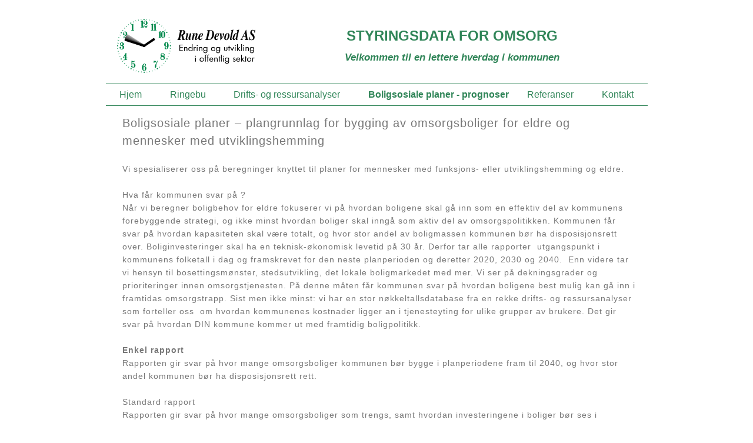

--- FILE ---
content_type: text/html
request_url: http://r-devold.no/boligsosiale-planer---prognoser.html
body_size: 19394
content:
<!DOCTYPE html>
<html class="nojs html css_verticalspacer" lang="nb-NO">
 <head>

  <meta http-equiv="Content-type" content="text/html;charset=UTF-8"/>
  <meta name="generator" content="2017.0.3.363"/>
  <meta name="viewport" content="width=device-width, initial-scale=1.0"/>
  
  <script type="text/javascript">
   // Update the 'nojs'/'js' class on the html node
document.documentElement.className = document.documentElement.className.replace(/\bnojs\b/g, 'js');

// Check that all required assets are uploaded and up-to-date
if(typeof Muse == "undefined") window.Muse = {}; window.Muse.assets = {"required":["museutils.js", "museconfig.js", "jquery.musemenu.js", "jquery.watch.js", "jquery.museresponsive.js", "require.js", "boligsosiale-planer---prognoser.css"], "outOfDate":[]};
</script>
  
  <link rel="shortcut icon" href="images/favicon.ico?crc=4030125402"/>
  <title>Boligsosiale planer - prognoser</title>
  <!-- CSS -->
  <link rel="stylesheet" type="text/css" href="css/site_global.css?crc=443350757"/>
  <link rel="stylesheet" type="text/css" href="css/master_a-master.css?crc=358225775"/>
  <link rel="stylesheet" type="text/css" href="css/boligsosiale-planer---prognoser.css?crc=351421535" id="pagesheet"/>
  <!-- IE-only CSS -->
  <!--[if lt IE 9]>
  <link rel="stylesheet" type="text/css" href="css/iefonts_boligsosiale-planer---prognoser.css?crc=3824530138"/>
  <link rel="stylesheet" type="text/css" href="css/nomq_preview_master_a-master.css?crc=3824530138"/>
  <link rel="stylesheet" type="text/css" href="css/nomq_boligsosiale-planer---prognoser.css?crc=338010869" id="nomq_pagesheet"/>
  <![endif]-->
  <!-- Other scripts -->
  <script type="text/javascript">
   var __adobewebfontsappname__ = "muse";
</script>
  <!-- JS includes -->
  <script src="https://webfonts.creativecloud.com/cantarell:n7,i7:default;lato:n4,n7:default.js" type="text/javascript"></script>
  <!--[if lt IE 9]>
  <script src="scripts/html5shiv.js?crc=4241844378" type="text/javascript"></script>
  <![endif]-->
   </head>
 <body>

  <div class="breakpoint active" id="bp_infinity" data-min-width="961"><!-- responsive breakpoint node -->
   <div class="clearfix" id="page"><!-- column -->
    <div class="position_content" id="page_position_content">
     <div class="clearfix colelem shared_content" id="pu171" data-content-guid="pu171_content"><!-- group -->
      <div class="clip_frame grpelem" id="u171"><!-- svg -->
       <img class="svg temp_no_img_src" id="u172" data-orig-src="images/logo.svg?crc=464379363" width="235" height="92" alt="" data-mu-svgfallback="images/logo_poster_.png?crc=518214707" src="images/blank.gif?crc=4208392903"/>
      </div>
      <div class="clearfix grpelem" id="pu173-4"><!-- column -->
       <div class="clearfix colelem" id="u173-4" data-IBE-flags="txtStyleSrc"><!-- content -->
        <p>STYRINGSDATA FOR OMSORG</p>
       </div>
       <div class="clearfix colelem" id="u174-4" data-IBE-flags="txtStyleSrc"><!-- content -->
        <p>Velkommen til en lettere hverdag i kommunen</p>
       </div>
      </div>
     </div>
     <nav class="MenuBar clearfix colelem" id="menuu198"><!-- horizontal box -->
      <div class="MenuItemContainer clearfix grpelem" id="u199"><!-- vertical box -->
       <a class="nonblock nontext MenuItem MenuItemWithSubMenu transition clearfix colelem" id="u200" href="index.html" data-href="page:U93"><!-- horizontal box --><div class="MenuItemLabel NoWrap clearfix grpelem" id="u202-4"><!-- content --><p class="shared_content" data-content-guid="u202-4_0_content">Hjem</p></div></a>
      </div>
      <div class="MenuItemContainer clearfix grpelem" id="u257"><!-- vertical box -->
       <a class="nonblock nontext MenuItem MenuItemWithSubMenu transition clearfix colelem" id="u258" href="ringebu.html" data-href="page:U256"><!-- horizontal box --><div class="MenuItemLabel NoWrap clearfix grpelem" id="u260-4"><!-- content --><p class="shared_content" data-content-guid="u260-4_0_content">Ringebu</p></div></a>
      </div>
      <div class="MenuItemContainer clearfix grpelem" id="u300"><!-- vertical box -->
       <a class="nonblock nontext MenuItem MenuItemWithSubMenu transition clearfix colelem" id="u301" href="drifts--og-ressursanalyser.html" data-href="page:U299"><!-- horizontal box --><div class="MenuItemLabel NoWrap clearfix grpelem" id="u303-4"><!-- content --><p class="shared_content" data-content-guid="u303-4_0_content">Drifts- og ressursanalyser</p></div></a>
      </div>
      <div class="MenuItemContainer clearfix grpelem" id="u342"><!-- vertical box -->
       <a class="nonblock nontext MenuItem MenuItemWithSubMenu MuseMenuActive transition clearfix colelem" id="u343" href="boligsosiale-planer---prognoser.html" data-href="page:U341"><!-- horizontal box --><div class="MenuItemLabel NoWrap clearfix grpelem" id="u345-4"><!-- content --><p class="shared_content" data-content-guid="u345-4_0_content">Boligsosiale planer - prognoser</p></div></a>
      </div>
      <div class="MenuItemContainer clearfix grpelem" id="u384"><!-- vertical box -->
       <a class="nonblock nontext MenuItem MenuItemWithSubMenu transition clearfix colelem" id="u385" href="referanser.html" data-href="page:U383"><!-- horizontal box --><div class="MenuItemLabel NoWrap clearfix grpelem" id="u386-4"><!-- content --><p class="shared_content" data-content-guid="u386-4_0_content">Referanser</p></div></a>
      </div>
      <div class="MenuItemContainer clearfix grpelem" id="u426"><!-- vertical box -->
       <a class="nonblock nontext MenuItem MenuItemWithSubMenu transition clearfix colelem" id="u427" href="kontakt.html" data-href="page:U425"><!-- horizontal box --><div class="MenuItemLabel NoWrap clearfix grpelem" id="u430-4"><!-- content --><p class="shared_content" data-content-guid="u430-4_0_content">Kontakt</p></div></a>
      </div>
     </nav>
     <!-- m_editable region-id="editable-static-tag-U644-BP_infinity" template="boligsosiale-planer---prognoser.html" data-type="html" data-ice-options="disableImageResize,link,txtStyleTarget" -->
     <div class="clearfix colelem shared_content" id="u644-4" data-muse-uid="U644" data-muse-type="txt_frame" data-IBE-flags="txtStyleSrc" data-content-guid="u644-4_content"><!-- content -->
      <p>Boligsosiale planer – plangrunnlag for bygging av omsorgsboliger for eldre og mennesker med utviklingshemming</p>
     </div>
     <!-- /m_editable -->
     <!-- m_editable region-id="editable-static-tag-U645-BP_infinity" template="boligsosiale-planer---prognoser.html" data-type="html" data-ice-options="disableImageResize,link,txtStyleTarget" -->
     <div class="clearfix colelem shared_content" id="u645-24" data-muse-uid="U645" data-muse-type="txt_frame" data-IBE-flags="txtStyleSrc" data-content-guid="u645-24_content"><!-- content -->
      <p id="u645-2">Vi spesialiserer oss på beregninger knyttet til planer for mennesker med funksjons- eller utviklingshemming og eldre.</p>
      <p id="u645-3">&nbsp;</p>
      <p id="u645-5">Hva får kommunen svar på ?</p>
      <p id="u645-7">Når vi beregner boligbehov for eldre fokuserer vi på hvordan boligene skal gå inn som en effektiv del av kommunens forebyggende strategi, og ikke minst hvordan boliger skal inngå som aktiv del av omsorgspolitikken. Kommunen får svar på hvordan kapasiteten skal være totalt, og hvor stor andel av boligmassen kommunen bør ha disposisjonsrett over. Boliginvesteringer skal ha en teknisk-økonomisk levetid på 30 år. Derfor tar alle rapporter&nbsp; utgangspunkt i kommunens folketall i dag og framskrevet for den neste planperioden og deretter 2020, 2030 og 2040.&nbsp; Enn videre tar vi hensyn til bosettingsmønster, stedsutvikling, det lokale boligmarkedet med mer. Vi ser på dekningsgrader og prioriteringer innen omsorgstjenesten. På denne måten får kommunen svar på hvordan boligene best mulig kan gå inn i framtidas omsorgstrapp. Sist men ikke minst: vi har en stor nøkkeltallsdatabase fra en rekke drifts- og ressursanalyser som forteller oss&nbsp; om hvordan kommunenes kostnader ligger an i tjenesteyting for ulike grupper av brukere. Det gir svar på hvordan DIN kommune kommer ut med framtidig boligpolitikk.</p>
      <p id="u645-8">&nbsp;</p>
      <p id="u645-10">Enkel rapport</p>
      <p id="u645-12">Rapporten gir svar på hvor mange omsorgsboliger kommunen bør bygge i planperiodene fram til 2040, og hvor stor andel kommunen bør ha disposisjonsrett rett.</p>
      <p id="u645-13">&nbsp;</p>
      <p id="u645-15">Standard rapport</p>
      <p id="u645-17">Rapporten gir svar på hvor mange omsorgsboliger som trengs, samt hvordan investeringene i boliger bør ses i sammenheng med kapasiteten i sykehjem.</p>
      <p id="u645-18">&nbsp;</p>
      <p id="u645-20">Økonomirapport</p>
      <p id="u645-22">Rapporten foretar en økonomisk beregning av effekten av framtidig kapasitet i omsorgsboliger og sykehjem, samt forventede driftsutgifter i hjemmetjenestene.</p>
     </div>
     <!-- /m_editable -->
     <div class="verticalspacer" data-offset-top="868" data-content-above-spacer="868" data-content-below-spacer="211"></div>
     <div class="browser_width colelem shared_content" id="u549-bw" data-content-guid="u549-bw_content">
      <div id="u549"><!-- group -->
       <div class="clearfix" id="u549_align_to_page">
        <div class="clearfix grpelem" id="u2618"><!-- column -->
         <div class="clearfix colelem" id="u528-4" data-IBE-flags="txtStyleSrc"><!-- content -->
          <p>Rune Devold AS</p>
         </div>
         <div class="clearfix colelem" id="u534-8" data-IBE-flags="txtStyleSrc"><!-- content -->
          <p>Telefon: +47 73 88 34 60</p>
          <p>Mobil:&nbsp;&nbsp;&nbsp; +47 91 15 07 27</p>
          <p>E-post:&nbsp;&nbsp; rune.devold@r-devold.no</p>
         </div>
        </div>
        <div class="clearfix grpelem" id="u2624"><!-- column -->
         <div class="clearfix colelem" id="u540-4" data-IBE-flags="txtStyleSrc"><!-- content -->
          <p>Besøksadresse:</p>
         </div>
         <div class="clearfix colelem" id="u537-6" data-IBE-flags="txtStyleSrc"><!-- content -->
          <p>Kjøpmannsgt 35</p>
          <p>7011 Trondheim</p>
         </div>
        </div>
        <div class="clearfix grpelem" id="pu546-4"><!-- column -->
         <div class="clearfix colelem" id="u546-4" data-IBE-flags="txtStyleSrc"><!-- content -->
          <p>Postadresse:</p>
         </div>
         <div class="clearfix colelem" id="u543-6" data-IBE-flags="txtStyleSrc"><!-- content -->
          <p>PB 2703 Sentrum</p>
          <p>7415 Trondheim</p>
         </div>
        </div>
       </div>
      </div>
     </div>
     <div class="browser_width colelem shared_content" id="u554-bw" data-content-guid="u554-bw_content">
      <div id="u554"><!-- simple frame --></div>
     </div>
    </div>
   </div>
  </div>
  <div class="breakpoint" id="bp_960" data-max-width="960"><!-- responsive breakpoint node -->
   <div class="clearfix temp_no_id" data-orig-id="page"><!-- column -->
    <span class="clearfix colelem placeholder" data-placeholder-for="pu171_content"><!-- placeholder node --></span>
    <nav class="MenuBar clearfix colelem temp_no_id" data-orig-id="menuu198"><!-- horizontal box -->
     <div class="MenuItemContainer clearfix grpelem temp_no_id" data-orig-id="u199"><!-- vertical box -->
      <a class="nonblock nontext MenuItem MenuItemWithSubMenu transition clearfix colelem temp_no_id" href="index.html" data-href="page:U93" data-orig-id="u200"><!-- horizontal box --><div class="MenuItemLabel NoWrap clearfix grpelem temp_no_id" data-orig-id="u202-4"><!-- content --><span class="placeholder" data-placeholder-for="u202-4_0_content"><!-- placeholder node --></span></div></a>
     </div>
     <div class="MenuItemContainer clearfix grpelem temp_no_id" data-orig-id="u257"><!-- vertical box -->
      <a class="nonblock nontext MenuItem MenuItemWithSubMenu transition clearfix colelem temp_no_id" href="ringebu.html" data-href="page:U256" data-orig-id="u258"><!-- horizontal box --><div class="MenuItemLabel NoWrap clearfix grpelem temp_no_id" data-orig-id="u260-4"><!-- content --><span class="placeholder" data-placeholder-for="u260-4_0_content"><!-- placeholder node --></span></div></a>
     </div>
     <div class="MenuItemContainer clearfix grpelem temp_no_id" data-orig-id="u300"><!-- vertical box -->
      <a class="nonblock nontext MenuItem MenuItemWithSubMenu transition clearfix colelem temp_no_id" href="drifts--og-ressursanalyser.html" data-href="page:U299" data-orig-id="u301"><!-- horizontal box --><div class="MenuItemLabel NoWrap clearfix grpelem temp_no_id" data-orig-id="u303-4"><!-- content --><span class="placeholder" data-placeholder-for="u303-4_0_content"><!-- placeholder node --></span></div></a>
     </div>
     <div class="MenuItemContainer clearfix grpelem temp_no_id" data-orig-id="u342"><!-- vertical box -->
      <a class="nonblock nontext MenuItem MenuItemWithSubMenu MuseMenuActive transition clearfix colelem temp_no_id" href="boligsosiale-planer---prognoser.html" data-href="page:U341" data-orig-id="u343"><!-- horizontal box --><div class="MenuItemLabel NoWrap clearfix grpelem temp_no_id" data-orig-id="u345-4"><!-- content --><span class="placeholder" data-placeholder-for="u345-4_0_content"><!-- placeholder node --></span></div></a>
     </div>
     <div class="MenuItemContainer clearfix grpelem temp_no_id" data-orig-id="u384"><!-- vertical box -->
      <a class="nonblock nontext MenuItem MenuItemWithSubMenu transition clearfix colelem temp_no_id" href="referanser.html" data-href="page:U383" data-orig-id="u385"><!-- horizontal box --><div class="MenuItemLabel NoWrap clearfix grpelem temp_no_id" data-orig-id="u386-4"><!-- content --><span class="placeholder" data-placeholder-for="u386-4_0_content"><!-- placeholder node --></span></div></a>
     </div>
     <div class="MenuItemContainer clearfix grpelem temp_no_id" data-orig-id="u426"><!-- vertical box -->
      <a class="nonblock nontext MenuItem MenuItemWithSubMenu transition clearfix colelem temp_no_id" href="kontakt.html" data-href="page:U425" data-orig-id="u427"><!-- horizontal box --><div class="MenuItemLabel NoWrap clearfix grpelem temp_no_id" data-orig-id="u430-4"><!-- content --><span class="placeholder" data-placeholder-for="u430-4_0_content"><!-- placeholder node --></span></div></a>
     </div>
    </nav>
    <!-- m_editable region-id="editable-static-tag-U644-BP_960" template="boligsosiale-planer---prognoser.html" data-type="html" data-ice-options="disableImageResize,link,txtStyleTarget" -->
    <span class="clearfix colelem placeholder" data-placeholder-for="u644-4_content"><!-- placeholder node --></span>
    <!-- /m_editable -->
    <!-- m_editable region-id="editable-static-tag-U645-BP_960" template="boligsosiale-planer---prognoser.html" data-type="html" data-ice-options="disableImageResize,link,txtStyleTarget" -->
    <span class="clearfix colelem placeholder" data-placeholder-for="u645-24_content"><!-- placeholder node --></span>
    <!-- /m_editable -->
    <div class="verticalspacer" data-offset-top="868" data-content-above-spacer="868" data-content-below-spacer="211"></div>
    <span class="browser_width colelem placeholder" data-placeholder-for="u549-bw_content"><!-- placeholder node --></span>
    <span class="browser_width colelem placeholder" data-placeholder-for="u554-bw_content"><!-- placeholder node --></span>
   </div>
  </div>
  <!-- Other scripts -->
  <script type="text/javascript">
   // Decide weather to suppress missing file error or not based on preference setting
var suppressMissingFileError = false
</script>
  <script type="text/javascript">
   window.Muse.assets.check=function(d){if(!window.Muse.assets.checked){window.Muse.assets.checked=!0;var b={},c=function(a,b){if(window.getComputedStyle){var c=window.getComputedStyle(a,null);return c&&c.getPropertyValue(b)||c&&c[b]||""}if(document.documentElement.currentStyle)return(c=a.currentStyle)&&c[b]||a.style&&a.style[b]||"";return""},a=function(a){if(a.match(/^rgb/))return a=a.replace(/\s+/g,"").match(/([\d\,]+)/gi)[0].split(","),(parseInt(a[0])<<16)+(parseInt(a[1])<<8)+parseInt(a[2]);if(a.match(/^\#/))return parseInt(a.substr(1),
16);return 0},g=function(g){for(var f=document.getElementsByTagName("link"),h=0;h<f.length;h++)if("text/css"==f[h].type){var i=(f[h].href||"").match(/\/?css\/([\w\-]+\.css)\?crc=(\d+)/);if(!i||!i[1]||!i[2])break;b[i[1]]=i[2]}f=document.createElement("div");f.className="version";f.style.cssText="display:none; width:1px; height:1px;";document.getElementsByTagName("body")[0].appendChild(f);for(h=0;h<Muse.assets.required.length;){var i=Muse.assets.required[h],l=i.match(/([\w\-\.]+)\.(\w+)$/),k=l&&l[1]?
l[1]:null,l=l&&l[2]?l[2]:null;switch(l.toLowerCase()){case "css":k=k.replace(/\W/gi,"_").replace(/^([^a-z])/gi,"_$1");f.className+=" "+k;k=a(c(f,"color"));l=a(c(f,"backgroundColor"));k!=0||l!=0?(Muse.assets.required.splice(h,1),"undefined"!=typeof b[i]&&(k!=b[i]>>>24||l!=(b[i]&16777215))&&Muse.assets.outOfDate.push(i)):h++;f.className="version";break;case "js":h++;break;default:throw Error("Unsupported file type: "+l);}}d?d().jquery!="1.8.3"&&Muse.assets.outOfDate.push("jquery-1.8.3.min.js"):Muse.assets.required.push("jquery-1.8.3.min.js");
f.parentNode.removeChild(f);if(Muse.assets.outOfDate.length||Muse.assets.required.length)f="Some files on the server may be missing or incorrect. Clear browser cache and try again. If the problem persists please contact website author.",g&&Muse.assets.outOfDate.length&&(f+="\nOut of date: "+Muse.assets.outOfDate.join(",")),g&&Muse.assets.required.length&&(f+="\nMissing: "+Muse.assets.required.join(",")),suppressMissingFileError?(f+="\nUse SuppressMissingFileError key in AppPrefs.xml to show missing file error pop up.",console.log(f)):alert(f)};location&&location.search&&location.search.match&&location.search.match(/muse_debug/gi)?
setTimeout(function(){g(!0)},5E3):g()}};
var muse_init=function(){require.config({baseUrl:""});require(["jquery","museutils","whatinput","jquery.musemenu","jquery.watch","jquery.museresponsive"],function(d){var $ = d;$(document).ready(function(){try{
window.Muse.assets.check($);/* body */
Muse.Utils.transformMarkupToFixBrowserProblemsPreInit();/* body */
Muse.Utils.prepHyperlinks(true);/* body */
Muse.Utils.resizeHeight('.browser_width');/* resize height */
Muse.Utils.requestAnimationFrame(function() { $('body').addClass('initialized'); });/* mark body as initialized */
Muse.Utils.fullPage('#page');/* 100% height page */
Muse.Utils.initWidget('.MenuBar', ['#bp_infinity', '#bp_960'], function(elem) { return $(elem).museMenu(); });/* unifiedNavBar */
$( '.breakpoint' ).registerBreakpoint();/* Register breakpoints */
Muse.Utils.transformMarkupToFixBrowserProblems();/* body */
}catch(b){if(b&&"function"==typeof b.notify?b.notify():Muse.Assert.fail("Error calling selector function: "+b),false)throw b;}})})};

</script>
  <!-- RequireJS script -->
  <script src="scripts/require.js?crc=85721165" type="text/javascript" async data-main="scripts/museconfig.js?crc=4273287925" onload="if (requirejs) requirejs.onError = function(requireType, requireModule) { if (requireType && requireType.toString && requireType.toString().indexOf && 0 <= requireType.toString().indexOf('#scripterror')) window.Muse.assets.check(); }" onerror="window.Muse.assets.check();"></script>
   </body>
</html>


--- FILE ---
content_type: text/css
request_url: http://r-devold.no/css/master_a-master.css?crc=358225775
body_size: 2013
content:
#u172{display:block;}#u173-4{color:#308558;font-size:24px;font-family:cantarell, sans-serif;font-weight:700;line-height:29px;background-color:transparent;text-align:center;}#u174-4{color:#308558;font-size:17px;font-family:cantarell, sans-serif;font-weight:700;line-height:20px;font-style:italic;background-color:transparent;text-align:center;}#menuu198{border-color:#308558;background-color:transparent;border-style:solid;border-width:1px 0px;}#u171,#u199,#u257,#u300,#u342,#u384,#u426{background-color:transparent;}#u200,#u258,#u301,#u343,#u385,#u427{-webkit-transition-timing-function:ease-in-out;transition-duration:0.2s;-webkit-transition-delay:0s;border-width:0px;transition-delay:0s;-webkit-transition-duration:0.2s;transition-timing-function:ease-in-out;background-image:url("../images/blank.gif?crc=4208392903");background-color:transparent;}#u200:hover,#u258:hover,#u301:hover,#u343:hover,#u385:hover,#u427:hover{background-color:#E2E2E2;border-radius:2px;}#u200.MuseMenuActive,#u258.MuseMenuActive,#u301.MuseMenuActive,#u343.MuseMenuActive,#u385.MuseMenuActive,#u427.MuseMenuActive{background-color:transparent;border-radius:0px;}#u202-4,#u260-4,#u303-4,#u345-4,#u386-4,#u430-4{color:#308558;border-width:0px;font-size:16px;font-family:lato, sans-serif;font-weight:400;line-height:19px;background-color:transparent;text-align:center;}#u200.MuseMenuActive #u202-4 p,#u258.MuseMenuActive #u260-4 p,#u301.MuseMenuActive #u303-4 p,#u343.MuseMenuActive #u345-4 p,#u385.MuseMenuActive #u386-4 p,#u427.MuseMenuActive #u430-4 p{font-style:normal;font-family:lato, sans-serif;font-weight:700;}.MenuItem{cursor:pointer;}#u549{background-color:#F8F6F7;}#u2618,#u2624{border-width:0px;border-color:transparent;background-color:transparent;}#u528-4,#u540-4,#u546-4{color:#777777;font-family:lato, sans-serif;background-color:transparent;font-weight:700;}#u534-8,#u537-6,#u543-6{line-height:22px;color:#777777;background-color:transparent;font-family:lato, sans-serif;font-weight:400;}#u554{background-color:#E9E9E9;}

--- FILE ---
content_type: text/css
request_url: http://r-devold.no/css/boligsosiale-planer---prognoser.css?crc=351421535
body_size: 6005
content:
.version.boligsosiale_planer___prognoser{color:#000014;background-color:#F2445F;}.js body{visibility:hidden;}.js body.initialized{visibility:visible;}#page{border-width:0px;background-image:none;border-color:#000000;margin-left:auto;width:960px;margin-right:auto;z-index:1;background-color:transparent;}#pu171{width:0.01px;z-index:4;margin-left:39px;}#u171{width:235px;margin-right:-10000px;z-index:4;position:relative;}#u172{z-index:5;}#pu173-4{margin-top:14px;margin-left:334px;padding-bottom:0px;width:0.01px;margin-right:-10000px;z-index:6;}#u173-4{min-height:32px;width:470px;z-index:6;position:relative;}#u174-4{min-height:32px;width:470px;margin-top:10px;z-index:10;position:relative;}#menuu198{margin-top:18px;z-index:14;margin-left:20px;position:relative;}#u199{min-height:36px;width:85px;margin-right:-10000px;position:relative;}#u200{padding-bottom:17px;width:85px;position:relative;}#u200:hover,#u200.MuseMenuActive{min-height:0px;width:85px;margin:0px;}#u202-4{min-height:19px;left:22px;top:8px;position:relative;width:40px;margin-right:-10000px;}#u200:hover #u202-4,#u200.MuseMenuActive #u202-4{min-height:19px;padding-bottom:0px;width:40px;padding-top:0px;margin:0px -10000px 0px 0px;}#u257{min-height:36px;left:87px;width:104px;margin-right:-10000px;position:relative;}#u258{padding-bottom:17px;width:104px;position:relative;}#u258:hover,#u258.MuseMenuActive{min-height:0px;width:104px;margin:0px;}#u260-4{min-height:19px;left:22px;top:8px;position:relative;width:60px;margin-right:-10000px;}#u258:hover #u260-4,#u258.MuseMenuActive #u260-4{min-height:19px;padding-bottom:0px;width:60px;padding-top:0px;margin:0px -10000px 0px 0px;}#u300{min-height:36px;left:193px;width:229px;margin-right:-10000px;position:relative;}#u301{padding-bottom:17px;width:229px;position:relative;}#u301:hover,#u301.MuseMenuActive{min-height:0px;width:229px;margin:0px;}#u303-4{min-height:19px;left:22px;top:8px;position:relative;width:185px;margin-right:-10000px;}#u301:hover #u303-4,#u301.MuseMenuActive #u303-4{min-height:19px;padding-bottom:0px;width:185px;padding-top:0px;margin:0px -10000px 0px 0px;}#u342{min-height:36px;left:424px;width:268px;margin-right:-10000px;position:relative;}#u343{padding-bottom:17px;width:268px;position:relative;}#u343:hover,#u343.MuseMenuActive{min-height:0px;width:268px;margin:0px;}#u345-4{min-height:19px;left:22px;top:8px;position:relative;width:224px;margin-right:-10000px;}#u343:hover #u345-4,#u343.MuseMenuActive #u345-4{min-height:19px;padding-bottom:0px;width:224px;padding-top:0px;margin:0px -10000px 0px 0px;}#u384{min-height:36px;left:694px;margin-right:-10000px;position:relative;}#u385{padding-bottom:17px;position:relative;}#u385:hover,#u385.MuseMenuActive{min-height:0px;margin:0px;}#u386-4{min-height:19px;left:22px;margin-right:-10000px;top:8px;position:relative;}#u385:hover #u386-4,#u385.MuseMenuActive #u386-4{min-height:19px;padding-bottom:0px;padding-top:0px;margin:0px -10000px 0px 0px;}#u426{min-height:36px;width:102px;margin-right:-10000px;position:relative;}#u427{padding-bottom:17px;width:102px;position:relative;}#u427:hover,#u427.MuseMenuActive{min-height:0px;width:102px;margin:0px;}#u430-4{min-height:19px;left:22px;top:8px;position:relative;width:58px;margin-right:-10000px;}#u427:hover #u430-4,#u427.MuseMenuActive #u430-4{min-height:19px;padding-bottom:0px;width:58px;padding-top:0px;margin:0px -10000px 0px 0px;}#u644-4{color:#777777;margin-top:14px;font-size:20px;position:relative;z-index:85;min-height:42px;letter-spacing:1px;font-family:lato, sans-serif;font-weight:400;line-height:30px;width:834px;background-color:transparent;margin-left:48px;}#u645-24{min-height:592px;color:#777777;letter-spacing:1px;margin-top:22px;margin-left:48px;position:relative;line-height:22px;width:872px;z-index:89;background-color:transparent;}#u645-10{font-family:lato, sans-serif;font-weight:700;}#u645-2,#u645-3,#u645-5,#u645-7,#u645-8,#u645-12,#u645-13,#u645-15,#u645-17,#u645-18,#u645-20,#u645-22{font-family:lato, sans-serif;font-weight:400;}.css_verticalspacer .verticalspacer{height:calc(100vh - 1079px);}#u549{min-height:123px;padding-bottom:27px;z-index:2;}#u549_align_to_page{width:960px;margin-right:auto;margin-left:auto;position:relative;}#u2618{margin-top:31px;position:relative;width:279px;margin-right:-10000px;z-index:55;}#u528-4{min-height:13px;width:279px;z-index:56;position:relative;}#u534-8{min-height:69px;width:279px;margin-top:6px;z-index:60;position:relative;}#u2624{margin-top:31px;position:relative;width:235px;margin-right:-10000px;z-index:68;}#u540-4{min-height:13px;width:235px;z-index:69;position:relative;}#u537-6{min-height:69px;width:235px;margin-top:6px;z-index:73;position:relative;}#pu546-4{width:0.01px;margin-right:-10000px;z-index:51;margin-top:31px;}#u546-4{min-height:13px;width:186px;z-index:51;position:relative;}#u543-6{min-height:69px;width:186px;margin-top:6px;z-index:79;position:relative;}#u549-bw{min-height:123px;margin-top:28px;z-index:2;}#u554,#u554-bw{z-index:3;height:33px;}.html{background-color:#FFFFFF;}body{min-width:960px;position:relative;}@media (min-width: 961px), print{#muse_css_mq{background-color:#FFFFFF;}#bp_infinity.active{display:block;}#page{min-height:1079px;}#page_position_content{padding-top:32px;width:0.01px;}#menuu198{width:921px;}#u384,#u385{width:123px;}#u385:hover{width:123px;}#u385.MuseMenuActive{width:123px;}#u386-4{width:79px;}#u385:hover #u386-4{width:79px;}#u385.MuseMenuActive #u386-4{width:79px;}#u426{left:819px;}#u549_align_to_page{left:-100px;}#u2618{left:134px;}#u2624{left:570px;}#pu546-4{margin-left:854px;}}@media (max-width: 960px){#muse_css_mq{background-color:#0003c0;}#bp_960.active{display:block;}#page{min-height:1047px;padding-top:32px;}#menuu198{width:920px;}#u384,#u385{width:122px;}#u385:hover{width:122px;}#u385.MuseMenuActive{width:122px;}#u386-4{width:78px;}#u385:hover #u386-4{width:78px;}#u385.MuseMenuActive #u386-4{width:78px;}#u426{left:818px;}#u2618{left:34px;}#u2624{left:470px;}#pu546-4{margin-left:754px;}body{overflow-x:hidden;}}

--- FILE ---
content_type: application/javascript
request_url: http://r-devold.no/scripts/jquery.museresponsive.js?crc=501053771
body_size: 5881
content:
/*
 Copyright 2011-2016 Adobe Systems Incorporated. All Rights Reserved.
*/
(function(d){"function"===typeof define&&define.amd&&define.amd.jQuery?define(["jquery","museutils"],d):d(jQuery)})(function(d){var b="undefined"!==typeof console&&console.log&&console.log.bind?console.log.bind(console,"[MR]"):function(){},c=!0,a=d(window),f=function(a){var c=null,d=null,f=null,g=a.parent().children().length,h=a.index();1==g?c=a.parent():0==h?f=a.next():d=a.prev();this.getNode=function(){return a};this.swapWith=function(a){c?c.append(a.getNode()):d?d.after(a.getNode()):f?f.before(a.getNode()):
b("WARNING: Invalid state - either parent, prev, next should have a valid value")}},j=function(a,b){var c=new f(a),g=new f(b);d("script",b).remove();c.swapWith(g);g.swapWith(c);c=a.attr("class");a.attr("class",b.attr("class"));b.attr("class",c);c=["temp_no_id","temp_no_img_src"];for(g=0;g<c.length;g++)a.hasClass(c[g])&&(a.removeClass(c[g]),b.addClass(c[g]));b.removeClass("placeholder").addClass("shared_content");a.addClass("placeholder").removeClass("shared_content")},g=function(f){f.data("bpObj",
this);var g=this,h=f.hasClass("active"),n=function(a){a==h?b('WARNING: Setting the same "active" state twice',this.toString()):(h=a)?(f.addClass("active"),p.trigger("muse_bp_activate",[i,f,g]),f.trigger("muse_this_bp_activate")):(f.removeClass("active"),p.trigger("muse_bp_deactivate",[i,f,g]),f.trigger("muse_this_bp_deactivate"))},i=function(){var a=f.attr("data-min-width")||void 0,b=f.attr("data-max-width")||void 0,c="";void 0!==a&&(c+=(c?" and ":"")+"(min-width: "+a+"px)");void 0!==b&&(c+=(c?" and ":
"")+"(max-width: "+b+"px)");return c}(),p=d("body");this.getCondition=function(){return i};this.isActive=function(){return h};this.isMatched=function(){var g;g=d("#muse_css_mq").css("background-color");g.match(/^rgb/)?(g=g.replace(/\s+/g,"").match(/([\d\,]+)/gi)[0].split(","),g=(parseInt(g[0])<<16)+(parseInt(g[1])<<8)+parseInt(g[2])):g=g.match(/^\#/)?parseInt(g.substr(1),16):0;var k=f.attr("data-max-width")||16777215;16777214==g&&b("WARNING: No media query was matched by the CSS.");c&&g<a.width()&&
(c=!1,d("html").addClass("always_vert_scroll"));return k==g};this.activateImages=function(){var a=0;d(".temp_no_img_src",f).each(function(){var b=d(this);a++;b.removeClass("temp_no_img_src").attr("src",b.attr("data-orig-src")).removeAttr("data-orig-src")})};this.swapPlaceholderNodesRecursively=function(a){var c=this;d(".placeholder",a).each(function(){var a=d(this),f=a.attr("data-placeholder-for");if(f){var g=d(".shared_content").filter(function(a,b){return f==d(b).attr("data-content-guid")});0==
g.length?b("WARNING: Could not find content node with GUID",f):1<g.length?b("WARNING: Found",g.length,"content nodes with GUID",f,", expected only 1"):(j(a,g),c.swapPlaceholderNodesRecursively(g))}else b("WARNING: Invalid placeholder-for data property for placeholder node",a)})};this.activateIDs=function(a){d(".temp_no_id",a).each(function(){var a=d(this),c=a.attr("data-orig-id"),f=d("#"+c);1==f.length?f.removeAttr("id").attr("data-orig-id",c).addClass("temp_no_id"):b("WARNING: Expected to find 1 node with id",
c,"but found",f.length);a.removeAttr("data-orig-id").attr("id",c).removeClass("temp_no_id")})};this.activate=function(){h?b("WARNING: Trying to activate same breakpoint twice",this.toString()):(this.swapPlaceholderNodesRecursively(f),this.activateIDs(f),this.activateImages(),n(!0))};this.deactivate=function(){h?n(!1):b("WARNING: Trying to deactivate same breakpoint twice",this.toString())};this.onRegisterAlreadyActiveBP=function(){this.activateImages();p.trigger("muse_bp_activate",[i,f,g]);f.trigger("muse_this_bp_activate")};
this.toString=function(){return"[Breakpoint "+i+", "+(h?"active":"not active")+", "+(this.isMatched()?"matched":"not matched")+"]"}},h=new function(){var c=function(c){if(c)if(c==h)b("WARNING: breakpoint is already active.");else{h&&h.deactivate();h=c;a.data("muse-mq",c.getCondition());n.attr("data-content",h.toString());if(!c.isActive())return h.activate(),!0;return!1}else b("WARNING: Cannot update active breakpoint NULL.")},f=function(){for(var a=0;a<r.length;a++)if(r[a].isMatched())return r[a];
b("WARNING: Could not find any active breakpoint");return null},g=function(){if(!h||!h.isMatched()){var b=f();b&&!b.isActive()&&(d("body").addClass("awaiting_bp_activate_scroll"),c(b));var g=j;setTimeout(function(){a.scrollTop(g);a.trigger("scroll");d("body").removeClass("awaiting_bp_activate_scroll")},16)}else j=a.scrollTop()},n=d(".css-section-debug .js"),h=null,i=!1,j=0,r=[];this.registerBreakpoint=function(a){r.push(a);if(a.isMatched()){if(!c(a))a.onRegisterAlreadyActiveBP()}else a.isActive()&&
a.deactivate()};this.watchBreakpointChanges=function(){i||(a.on("resize",function(){Muse.Utils.requestAnimationFrame(function(){g()})}),g(),i=!0)}},i=null;d.fn.registerBreakpoint=function(){if(!window.matchMedia&&"undefined"==typeof window.CSSMediaRule)b("WARNING: Browser does not support media queries."),this.each(function(){var a=d(this);if(void 0===(a.attr("data-max-width")||void 0)){var b=new g(a);b.activateImages();d("body").trigger("muse_bp_activate",[b.getCondition(),a,b]);a.trigger("muse_this_bp_activate")}});
else return null==i&&(i=d("body").append('<div id="muse_css_mq"></div>')),this.each(function(){h.registerBreakpoint(new g(d(this)))}),h.watchBreakpointChanges(),a.trigger("scroll"),this}});
;(function(){if(!("undefined"==typeof Muse||"undefined"==typeof Muse.assets)){var a=function(a,b){for(var c=0,d=a.length;c<d;c++)if(a[c]==b)return c;return-1}(Muse.assets.required,"jquery.museresponsive.js");if(-1!=a){Muse.assets.required.splice(a,1);for(var a=document.getElementsByTagName("meta"),b=0,c=a.length;b<c;b++){var d=a[b];if("generator"==d.getAttribute("name")){"2017.0.3.363"!=d.getAttribute("content")&&Muse.assets.outOfDate.push("jquery.museresponsive.js");break}}}}})();


--- FILE ---
content_type: image/svg+xml
request_url: http://r-devold.no/images/logo.svg?crc=464379363
body_size: 60028
content:
<svg id="Layer_1" data-name="Layer 1" xmlns="http://www.w3.org/2000/svg" viewBox="0 0 300.119 116.997">
  <defs>
    <style>
      .cls-1 {
        fill: #00884b;
      }

      .cls-2 {
        fill: none;
      }

      .cls-3 {
        fill: #b3b3b3;
      }

      .cls-4 {
        fill: #9d9d9d;
      }

      .cls-5 {
        fill: #888;
      }

      .cls-6 {
        fill: #737373;
      }

      .cls-7 {
        fill: #5d5d5d;
      }

      .cls-8 {
        fill: #484848;
      }

      .cls-9 {
        fill: #333;
      }

      .cls-10 {
        fill: #666;
      }
    </style>
  </defs>
  <title>logo</title>
  <g>
    <path class="cls-1" d="M100.542,86.363a4.093,4.093,0,0,0-.926,2.131c-.159,1.535-.166,3.6,1.4,4.553a3.975,3.975,0,0,0,4.053-.533,3.386,3.386,0,0,0,.552-3.535C104.732,87.048,102.55,86.6,100.542,86.363Zm.167-6.415A2.806,2.806,0,0,0,100.153,83c.89,1.822,3.107,1.535,4.756,2.047.341-.126.425-.506.572-.78a4.221,4.221,0,0,0-.609-4.454,3.537,3.537,0,0,0-4.163.134m5.71,1.2a2.7,2.7,0,0,1,.168,2.546l-1.145,1.353a5.748,5.748,0,0,1,1.817,3.205,4.528,4.528,0,0,1-2.252,4.621,4.649,4.649,0,0,1-4.934-.176,4.39,4.39,0,0,1-1.884-3.774c.206-1.114,1.12-1.71,1.881-2.556-.131-.548-.775-.836-1.013-1.381a4.215,4.215,0,0,1,4.807-5.8,4.108,4.108,0,0,1,2.554,1.958" transform="translate(-3.881 -4.683)"/>
    <path class="cls-1" d="M102.657,93.9a4.67,4.67,0,0,1-2.836-.886,4.747,4.747,0,0,1-2.041-4.129,4.105,4.105,0,0,1,1.42-2.214c.131-.128.262-.255.39-.39a2.449,2.449,0,0,0-.326-.371,2.547,2.547,0,0,1-.585-.764,4.588,4.588,0,0,1,.716-4.844c1.531-1.475,3.027-1.949,4.585-1.5a4.471,4.471,0,0,1,2.808,2.167,3.161,3.161,0,0,1,.147,2.943l-.949,1.126a5.623,5.623,0,0,1,1.683,3.18,5.018,5.018,0,0,1-5.013,5.686Zm-1.964-7.111a3.252,3.252,0,0,0-.569,1.384l-.111.429c-.13,1.317-.162,3.256,1.22,4.1a3.843,3.843,0,0,0,1.416.258,3.141,3.141,0,0,0,2.135-.739,2.985,2.985,0,0,0,.462-3.075c-.788-1.707-2.736-2.127-4.553-2.355Zm-1.272.818A2.692,2.692,0,0,0,98.6,89a3.42,3.42,0,0,0,.754,2.389,7.907,7.907,0,0,1-.142-2.932l.118-.473c.029-.122.061-.246.1-.371Zm.983-1.67.187.023c2.247.267,4.458.8,5.4,2.85a3.68,3.68,0,0,1,.188,2.438,4.035,4.035,0,0,0,.668-2.934,5.248,5.248,0,0,0-1.667-2.946.961.961,0,0,1-.13.06l-.134.049-.136-.043a10.124,10.124,0,0,0-1.406-.29c-1.343-.216-2.863-.461-3.6-1.968a3.637,3.637,0,0,1-.246-1.622,3.7,3.7,0,0,0-.115,3.241,1.89,1.89,0,0,0,.43.546,2.583,2.583,0,0,1,.509.633l.044-.039Zm2.55-6.332a3.149,3.149,0,0,0-1.979.649,2.394,2.394,0,0,0-.438,2.6c.537,1.093,1.721,1.285,2.974,1.486a13.277,13.277,0,0,1,1.335.263,1.36,1.36,0,0,0,.16-.3c.036-.079.071-.158.108-.228.2-.557.807-2.652-.534-3.98a2.585,2.585,0,0,0-1.626-.494Zm3.242,2.044a5.327,5.327,0,0,1-.1,1.992l.174-.208a2.092,2.092,0,0,0-.072-1.783Z" transform="translate(-3.881 -4.683)"/>
    <path class="cls-1" d="M89.053,98.28a1.3,1.3,0,0,0,1.474.139,2.484,2.484,0,0,0,.986-2.445l.15,0c.131,3.217-3.123,5.2-3.1,8.434-.18,1.7.283,3.91-.537,5.492a.936.936,0,0,1-1.108.429c-.6-.206-.8-.836-.95-1.34-.028-3.953,2.963-6.834,4.819-10.105-.261-.461-1.046.028-1.582-.2-1.516-.052-3.706-1.51-4.739.306l-.4,1.286a28.147,28.147,0,0,0-.2-4.248l.063-.04c.3.207.05.8.413.963.362-.381.806-.973,1.38-1.039C87.241,95.791,88.213,97.235,89.053,98.28Z" transform="translate(-3.881 -4.683)"/>
    <path class="cls-1" d="M87.209,110.777a1.3,1.3,0,0,1-.425-.069,2.138,2.138,0,0,1-1.212-1.606c-.037-3.117,1.6-5.518,3.19-7.837.484-.709.982-1.438,1.425-2.175-.052.005-.1.012-.148.02a2.015,2.015,0,0,1-1-.059,5.619,5.619,0,0,1-1.4-.271,6.535,6.535,0,0,0-1.587-.3,1.277,1.277,0,0,0-1.225.7l-.362,1.206-.806-.1c-.016-.423-.016-.866-.016-1.311a15.32,15.32,0,0,0-.178-2.875l-.052-.267.464-.3.294.118a.807.807,0,0,1,.322.536,2.036,2.036,0,0,1,1.185-.681l.219-.011c1.483,0,2.458,1.24,3.244,2.235l.235.3a1.025,1.025,0,0,0,.938.044c.669-.39.8-1.063.788-2.1l0-.4.81-.016.166.394a7.908,7.908,0,0,1-1.6,4.478,7.526,7.526,0,0,0-1.5,3.968,15.445,15.445,0,0,0-.037,1.824,8.023,8.023,0,0,1-.545,3.857,1.345,1.345,0,0,1-1.182.7Zm1-7.191a9.953,9.953,0,0,0-1.828,5.4c.144.415.3.83.673.961l.156.024a.526.526,0,0,0,.454-.266,7.5,7.5,0,0,0,.45-3.464,15.1,15.1,0,0,1,.039-1.874,5.084,5.084,0,0,1,.055-.776Zm-3.766-6.149c.015.294.02.589.023.886.8-.851,2.151-.66,3.393-.323.194.052.385.1.568.148-.693-.88-1.482-1.841-2.529-1.841a1.811,1.811,0,0,0-1.071.723l-.381.409Z" transform="translate(-3.881 -4.683)"/>
    <path class="cls-1" d="M110.444,55.614a1.726,1.726,0,0,0-1.1.931,12.976,12.976,0,0,0,.2,7,1.479,1.479,0,0,0,1.693.765,2.129,2.129,0,0,0,1.209-1.1,11.356,11.356,0,0,0-.307-7.043A1.7,1.7,0,0,0,110.444,55.614Zm4.007,1.926c1.435,3.481,1.443,7.73-.927,10.857a4.544,4.544,0,0,1-4.345,1.419,2.686,2.686,0,0,1-1.654-1.273,1.611,1.611,0,0,1,.1-1.555,1.29,1.29,0,0,1,1.471-.285,1.1,1.1,0,0,1,.584,1.047,1.265,1.265,0,0,1-.826,1.037c-.15-.04-.234.064-.318.15a2.086,2.086,0,0,0,2.226.827,2.6,2.6,0,0,0,1.614-1.252,10.285,10.285,0,0,0,.433-5.134c-.446.148-.656.78-1.145.974a3.644,3.644,0,0,1-3.59-.27,5.276,5.276,0,0,1-1.407-5.543A4.621,4.621,0,0,1,110.55,55.4a4.389,4.389,0,0,1,3.9,2.139" transform="translate(-3.881 -4.683)"/>
    <path class="cls-1" d="M110.144,70.318a5.526,5.526,0,0,1-1.045-.1,3.1,3.1,0,0,1-1.933-1.472,2.009,2.009,0,0,1,.108-1.973,1.375,1.375,0,0,1,1.2-.573,2.5,2.5,0,0,1,.75.123,1.509,1.509,0,0,1,.867,1.454,1.614,1.614,0,0,1-.909,1.308A1.937,1.937,0,0,0,112,68.343a8.691,8.691,0,0,0,.476-4.125,1.753,1.753,0,0,1-.66.512,4.177,4.177,0,0,1-4-.327,5.694,5.694,0,0,1-1.551-5.972A5.034,5.034,0,0,1,110.516,55a4.79,4.79,0,0,1,4.3,2.349c1.662,4.02,1.286,8.332-.957,11.294a4.971,4.971,0,0,1-3.711,1.677Zm-1.673-3.309c-.363,0-.474.156-.51.208a1.207,1.207,0,0,0-.075,1.13,2.174,2.174,0,0,0,.275.381l.08-.077a.747.747,0,0,1,.534-.278.836.836,0,0,0,.489-.634.7.7,0,0,0-.354-.671,1.89,1.89,0,0,0-.44-.059Zm4.685-4.176.059.5a10.957,10.957,0,0,1-.4,5.183,4.572,4.572,0,0,0,.4-.389c2.047-2.707,2.383-6.716.85-10.432a3.459,3.459,0,0,0-1.46-1.392,11.833,11.833,0,0,1,.349,6.6l.2-.067ZM109,56.309a4.183,4.183,0,0,0-1.94,2.343,4.882,4.882,0,0,0,1.27,5.115,2.693,2.693,0,0,0,1.233.49,1.959,1.959,0,0,1-.39-.525,13.428,13.428,0,0,1-.235-7.277,1.446,1.446,0,0,1,.061-.147Zm1.829-.317a2.776,2.776,0,0,0-.329.023,1.336,1.336,0,0,0-.772.667,12.645,12.645,0,0,0,.2,6.745,1.081,1.081,0,0,0,1.213.49c.418-.1.738-.566.941-.91a11.092,11.092,0,0,0-.334-6.692,1.21,1.21,0,0,0-.923-.323Z" transform="translate(-3.881 -4.683)"/>
    <path class="cls-1" d="M62.367,108.055c-1.065.323-1.4,1.5-1.5,2.49.057,2.019-.438,4.335.875,5.966a1.717,1.717,0,0,0,1.54.285,2.013,2.013,0,0,0,1.1-1.142,13.07,13.07,0,0,0-.111-6.729A1.606,1.606,0,0,0,62.367,108.055Zm3.23-5.049a1.956,1.956,0,0,1,.655,1.909c-.147.317-.4.718-.784.784a1.1,1.1,0,0,1-1.221-.518,1.353,1.353,0,0,1,.1-1.3c.146-.589,1.367.011.891-.784a2.688,2.688,0,0,0-2.267-.657,2.463,2.463,0,0,0-1.721,1.377,11.919,11.919,0,0,0-.389,5.282c.383-.065.4-.57.784-.786a3,3,0,0,1,2.3-.645,3.432,3.432,0,0,1,2.6,1.749,5.77,5.77,0,0,1-.64,6.228,4.412,4.412,0,0,1-4.52,1.126c-3.1-1.494-3.067-5.09-2.959-8.013.282-2.272.99-4.677,3.224-6.039a3.764,3.764,0,0,1,3.952.29" transform="translate(-3.881 -4.683)"/>
    <path class="cls-1" d="M62.744,117.377a5.064,5.064,0,0,1-1.484-.222c-3.5-1.677-3.349-5.733-3.25-8.415.248-2.009.871-4.813,3.42-6.367a4.125,4.125,0,0,1,4.441.33,2.313,2.313,0,0,1,.791,2.268c-.31.709-.676,1.05-1.122,1.128a1.44,1.44,0,0,1-1.659-.734,1.781,1.781,0,0,1,.1-1.681.831.831,0,0,1,.716-.5,2.378,2.378,0,0,0-1.678-.349,2.049,2.049,0,0,0-1.381,1.121,10.3,10.3,0,0,0-.444,4.19,1.13,1.13,0,0,1,.251-.191,3.364,3.364,0,0,1,2.542-.7,3.85,3.85,0,0,1,2.92,1.96,6.144,6.144,0,0,1-.685,6.684,4.681,4.681,0,0,1-3.474,1.474Zm.04-8.954a1.95,1.95,0,0,0-.345.029c-.631.2-1.038.916-1.162,2.132.016.429,0,.923-.017,1.424-.055,1.6-.107,3.117.806,4.251a1.288,1.288,0,0,0,.713.2h0a1.48,1.48,0,0,0,.394-.053,1.611,1.611,0,0,0,.839-.923,12.667,12.667,0,0,0-.134-6.442,1.084,1.084,0,0,0-1.1-.616Zm1.438-.307a1.662,1.662,0,0,1,.441.675,13.463,13.463,0,0,1,.126,6.955c-.067.14-.134.27-.2.389a3.573,3.573,0,0,0,1.01-.763,5.4,5.4,0,0,0,.575-5.783,3.051,3.051,0,0,0-1.948-1.472Zm-3.452-4.187a8.478,8.478,0,0,0-1.94,4.874c-.107,3-.015,5.83,2.163,7.277a8.131,8.131,0,0,1-.556-4.1c.017-.484.033-.963.02-1.427a5.746,5.746,0,0,1,.184-1.011l-.144.024-.048-.429a12.94,12.94,0,0,1,.321-5.21Zm4.9-.244a.821.821,0,0,1-.685.287,1.031,1.031,0,0,0-.269.041,1.113,1.113,0,0,0-.083,1.018.741.741,0,0,0,.783.265c.138-.023.314-.226.465-.55a1.843,1.843,0,0,0-.211-1.061Z" transform="translate(-3.881 -4.683)"/>
    <path class="cls-1" d="M35.685,95.893c1.67.6,4.077,1.319,5.865.526a3.167,3.167,0,0,1-2.207,1.825,21.426,21.426,0,0,1-3.312-.387,24.271,24.271,0,0,0,.14,4.868,4.553,4.553,0,0,1,3.876-1.52,3.947,3.947,0,0,1,2.965,2.461,4.724,4.724,0,0,1-.8,5.031c-1.209,1.166-2.78,2.164-4.62,1.758a3.554,3.554,0,0,1-2.428-1.857,2.24,2.24,0,0,1,.072-2.019,1.329,1.329,0,0,1,1.384-.43,1.242,1.242,0,0,1,.692,1.236,1.261,1.261,0,0,1-.633.951c-.234.3-.6-.184-.79.215a2.184,2.184,0,0,0,1.229,1.631,3.241,3.241,0,0,0,2.584-.059c1.042-.533.907-1.73,1.177-2.659.028-2.123.37-4.882-1.56-6.108a3.428,3.428,0,0,0-2.576,1.006,4.413,4.413,0,0,0-1.031,2.132Z" transform="translate(-3.881 -4.683)"/>
    <path class="cls-1" d="M38.432,110.954a4.279,4.279,0,0,1-.927-.1A3.981,3.981,0,0,1,34.8,108.78a2.65,2.65,0,0,1,.122-2.457,1.757,1.757,0,0,1,1.826-.561,1.649,1.649,0,0,1,.981,1.637,1.7,1.7,0,0,1-.791,1.264.725.725,0,0,1-.553.178,1.9,1.9,0,0,0,.921.979,2.918,2.918,0,0,0,2.208-.053c.593-.3.692-.907.807-1.606a7.069,7.069,0,0,1,.168-.805l0-.669c.055-1.853.115-3.946-1.307-4.931a3.089,3.089,0,0,0-2.171.921,3.461,3.461,0,0,0-.82,1.655l-.083.283L35.3,104.5l-.031-9.182.554.2c1.63.585,4.1,1.188,5.554.537l.911-.4-.357.919a3.572,3.572,0,0,1-2.509,2.076l-.3.013a14.3,14.3,0,0,1-2.2-.251c-.171-.028-.337-.056-.5-.08a26.7,26.7,0,0,0,.045,3.61,4.459,4.459,0,0,1,3.651-1.129,4.3,4.3,0,0,1,3.276,2.707,5.129,5.129,0,0,1-.876,5.463,5.917,5.917,0,0,1-4.084,1.98Zm1.86-9.293c1.13,1.319,1.071,3.359,1.021,5.049l-.019.763c-.083.331-.12.574-.162.819a5.943,5.943,0,0,1-.215.962,8.658,8.658,0,0,0,1.009-.846,4.309,4.309,0,0,0,.709-4.578,3.687,3.687,0,0,0-2.343-2.168ZM36.258,106.5a1.026,1.026,0,0,0-.719.358,1.838,1.838,0,0,0-.017,1.516.782.782,0,0,1,.868-.357.877.877,0,0,0,.518-.7.849.849,0,0,0-.446-.8.932.932,0,0,0-.2-.024Zm-.155-9.04c.29.036.613.089.951.146a13.505,13.505,0,0,0,2.067.239l.2,0a2.7,2.7,0,0,0,1.277-.728,10.409,10.409,0,0,1-4.5-.641l0,.989Z" transform="translate(-3.881 -4.683)"/>
    <path class="cls-1" d="M59.615,8.878c.032,4.646.041,9.043.307,13.478a1.714,1.714,0,0,0,1.432.3c.331-1.494.428-3.093,1.637-4.216,1.252-1.1,3.258-1.285,3.822-3.1.6-1.959.819-4.821-1.027-6.26a2.658,2.658,0,0,0-2.792.693,4.483,4.483,0,0,0-1.132,3.184c.342.039.81-.384,1.154-.008A1.862,1.862,0,0,1,63.35,14.8c-.17.276-.359.592-.679.679a1.023,1.023,0,0,1-1.181-.665A5.2,5.2,0,0,1,63.1,9.526a4.139,4.139,0,0,1,4.2-.239,5.537,5.537,0,0,1,2.187,4.232,3.409,3.409,0,0,1-1.345,3.122c-2.085.9-5.31.73-5.933,3.469l.172.146c2.115.048,4.389,1.715,6.321.124.425-.466.227-1.368.351-1.769.2,1.534.111,3.6-1.484,4.468-2.322.774-2.725-2.021-4.459-2.66a1.146,1.146,0,0,0-1.149.786l-.246,1.558-6.276.042c.681-.152,1.625.116,1.958-.644l-.187-11.5c-.3-.691-1.2-.6-1.905-.66,1.472-.158,3.115-.232,4.155-1.4Z" transform="translate(-3.881 -4.683)"/>
    <path class="cls-1" d="M66.813,23.62a3.208,3.208,0,0,1-2.407-1.553A3.726,3.726,0,0,0,62.968,20.8a.837.837,0,0,0-.617.548l-.279,1.818-6.626.045-.095-.8a4.022,4.022,0,0,1,.713-.072c.534-.021.79-.055.923-.27l-.186-11.4c-.11-.17-.512-.211-1.16-.241l-.369-.021L55.264,9.6l.359-.037c1.317-.134,2.681-.273,3.53-1.222L59.54,7.9l.486.973.005,1.01c.029,4.23.056,8.229.291,12.272a1.305,1.305,0,0,0,.692.12c.032-.161.064-.324.095-.485a6.116,6.116,0,0,1,1.6-3.645,7.574,7.574,0,0,1,1.615-1.007c.955-.488,1.782-.908,2.093-1.913.617-2,.708-4.579-.887-5.823a2.73,2.73,0,0,0-.579-.069,2.449,2.449,0,0,0-1.669.734,4.019,4.019,0,0,0-1,2.385,1.024,1.024,0,0,1,1.039.228,2.27,2.27,0,0,1,.43,2.214c-.246.436-.5.848-.971.975a1.505,1.505,0,0,1-.322.035,1.42,1.42,0,0,1-1.357-.965A5.624,5.624,0,0,1,62.816,9.23a4.61,4.61,0,0,1,4.7-.287A5.93,5.93,0,0,1,69.9,13.491a3.765,3.765,0,0,1-1.53,3.489,12.5,12.5,0,0,1-2.025.636c-1.6.4-3.12.786-3.636,2.252a11.29,11.29,0,0,1,1.926.4c1.475.4,2.817.612,3.806-.2a1.838,1.838,0,0,0,.151-.91,2.563,2.563,0,0,1,.069-.667l.8.066c.314,2.374-.287,4.106-1.693,4.876a2.841,2.841,0,0,1-.959.185Zm-2.13-2.5c.126.142.244.287.363.432.695.846,1.3,1.5,2.394,1.14a2.5,2.5,0,0,0,1.173-1.751,4.915,4.915,0,0,1-3.93.18ZM57.357,10.139a1.325,1.325,0,0,1,.235.361l.222,11.744-.035.08c-.011.021-.02.041-.029.061l1.761-.012c-.246-4.121-.273-8.181-.3-12.482l0-.508a4.8,4.8,0,0,1-1.849.756Zm9.3-.715c1.6,2.028.847,5.069.546,6.041a3.034,3.034,0,0,1-.8,1.3,10.842,10.842,0,0,0,1.577-.493,2.984,2.984,0,0,0,1.1-2.74,5.127,5.127,0,0,0-2.016-3.914,2.379,2.379,0,0,0-.4-.193ZM61.7,13.347a4.155,4.155,0,0,0,.18,1.35.608.608,0,0,0,.573.4c.259-.049.4-.281.528-.485.025-.151.19-.986-.239-1.349a.479.479,0,0,0-.351.008,1.56,1.56,0,0,1-.485.1l-.206-.024Z" transform="translate(-3.881 -4.683)"/>
    <path class="cls-1" d="M34.437,29.87c.788-.237,1.7.031,1.949-.77l-.081-11.251a.916.916,0,0,0-.633-.669l-1.261-.159c1.429-.178,3.01-.126,3.984-1.311h.257l.095,13.331c.325.8,1.456.6,2.119.786Z" transform="translate(-3.881 -4.683)"/>
    <path class="cls-1" d="M34.44,30.276l-.123-.794a4.36,4.36,0,0,1,.834-.139c.6-.057.762-.105.842-.363l-.1-11.129a.593.593,0,0,0-.358-.289l-1.178-.14,0-.8c.23-.028.465-.051.7-.074,1.185-.116,2.3-.224,3.013-1.089l.123-.149.863-.005.1,13.736c.1.17.482.229,1.1.289a4.327,4.327,0,0,1,.724.11l-.11.8-6.429.045ZM36.408,17.19a1.09,1.09,0,0,1,.306.6L36.8,29.1a1.687,1.687,0,0,1-.143.353l1.838-.012a1.312,1.312,0,0,1-.13-.247l-.119-12.764a4.1,4.1,0,0,1-1.837.763Z" transform="translate(-3.881 -4.683)"/>
    <path class="cls-1" d="M81.668,15.981l.092,12.953c.112.651.868.477,1.317.623l-5.616.037c.6-.067,1.283.034,1.727-.369l.124-.633-.078-11c-.109-.294-.476-.754-.88-.709l-.621-.06c1.152-.28,2.755-.165,3.622-1.307C81.674,15.434,81.666,15.79,81.668,15.981Z" transform="translate(-3.881 -4.683)"/>
    <path class="cls-1" d="M77.465,30l-.051-.81c.162-.018.326-.025.493-.031A2.015,2.015,0,0,0,78.814,29l.095-.482L78.822,17.6c-.052-.073-.285-.31-.413-.31l-.716-.058-.059-.8c.3-.073.636-.122.979-.171a3.431,3.431,0,0,0,2.411-.986l.086-.111.334-.065c.235,0,.631.111.634.858l.092,12.971c.016.057.045.1.516.15a2.425,2.425,0,0,1,.518.091l-.126.791L77.465,30Zm1.869-13.026a1.671,1.671,0,0,1,.287.483l.1,11.133-.108.585,1.777-.013A1.3,1.3,0,0,1,81.354,29l-.1-12.792a4,4,0,0,1-1.924.765Z" transform="translate(-3.881 -4.683)"/>
    <path class="cls-1" d="M87.665,29.1c.366.46,1.176.2,1.627.409-1.6.095-3.61.111-5.36.038.533-.089,1.494-.136,1.36-.894l-.119-10.68a1.177,1.177,0,0,0-.691-1.089l-.9-.1c1.238-.282,2.8-.166,3.665-1.308l.321,0Z" transform="translate(-3.881 -4.683)"/>
    <path class="cls-1" d="M86.225,30c-.783,0-1.568-.016-2.311-.046l-.051-.806.192-.029c.264-.039.711-.1.816-.248l-.005-.033.013-.179L84.76,17.98a.775.775,0,0,0-.422-.713l-.8-.076-.047-.8c.315-.072.652-.12.993-.167a3.4,3.4,0,0,0,2.434-.989l.122-.161.938-.007.1,13.852a1.6,1.6,0,0,0,.58.087,2.138,2.138,0,0,1,.809.137l-.15.773c-.937.055-2.011.085-3.091.085Zm-.59-.814c.541,0,1.087,0,1.619-.007L87.163,16.16a4.013,4.013,0,0,1-1.963.779,1.639,1.639,0,0,1,.385,1.033l.119,10.68a.868.868,0,0,1-.069.536Z" transform="translate(-3.881 -4.683)"/>
    <path class="cls-1" d="M98.125,45.309c.516.564,1.339.464,2.087.544l-6.578.044c.554-.214,1.645-.043,1.96-.718l-.08-11.292c0-.59-.538-.838-1.03-.876l-.577-.06c1.279-.3,2.924-.146,3.833-1.309l.29.041Z" transform="translate(-3.881 -4.683)"/>
    <path class="cls-1" d="M93.637,46.3l-.152-.783a3.162,3.162,0,0,1,.762-.153c.454-.056.794-.112.935-.295L95.1,33.89c0-.383-.454-.46-.649-.475l-.588-.061-.053-.8c.35-.083.728-.133,1.109-.184a3.51,3.51,0,0,0,2.494-.978l.147-.188.878.125.1,13.8a2.165,2.165,0,0,0,1.216.279c.168.01.337.019.5.037l-.041.808-6.577.045Zm1.991-13.211a1.182,1.182,0,0,1,.3.793l.08,11.382-.037.082c-.021.045-.045.087-.069.128l1.814-.013-.092-13.125a4.158,4.158,0,0,1-1.995.754Z" transform="translate(-3.881 -4.683)"/>
    <path class="cls-1" d="M103.527,31.645a1.763,1.763,0,0,0-1.145,1.206c-.577,2.863-.359,6.437-.3,9.169.115,1.2.1,2.482.858,3.423a1.562,1.562,0,0,0,1.432.136c1.633-1.46,1.145-4.107,1.365-6.127-.146-2.417.092-4.838-.671-7.187A1.418,1.418,0,0,0,103.527,31.645Zm3.817,2.308a10.584,10.584,0,0,1-.93,10.374c-.975.953-2.057,1.886-3.578,1.37-3.019-1.43-3.558-4.981-3.535-7.86.323-2.4,1.157-5.246,3.8-6.294,1.792-.455,3.465.838,4.246,2.411" transform="translate(-3.881 -4.683)"/>
    <path class="cls-1" d="M103.686,46.249a3.063,3.063,0,0,1-.983-.168c-2.578-1.218-3.848-3.988-3.813-8.248.484-3.61,1.809-5.775,4.053-6.668a3.412,3.412,0,0,1,.89-.121,4.565,4.565,0,0,1,3.881,2.729,10.992,10.992,0,0,1-.966,10.792,4.522,4.522,0,0,1-3.062,1.683Zm.171-14.228a1.505,1.505,0,0,0-.259.023c-.35.1-.6.371-.832.957a37.071,37.071,0,0,0-.3,7.779l.078,1.733a4.769,4.769,0,0,0,.725,2.681,1.572,1.572,0,0,0,.528.095h0a1.064,1.064,0,0,0,.417-.079c.978-.9,1.01-2.554,1.041-4.149.011-.571.023-1.131.079-1.651-.043-.608-.053-1.284-.064-1.958a16.942,16.942,0,0,0-.589-5.063.955.955,0,0,0-.819-.367Zm-1.82.6c-1.213,1.007-1.988,2.747-2.329,5.266-.023,3.364.768,5.646,2.415,6.9a7.466,7.466,0,0,1-.406-2.215l-.08-1.772a37.106,37.106,0,0,1,.341-8.032c.019-.049.04-.1.059-.148Zm3.506-.184a18.6,18.6,0,0,1,.546,5c.009.663.02,1.327.06,1.991-.055.564-.064,1.1-.076,1.646a9.626,9.626,0,0,1-.488,3.468c.18-.16.361-.329.54-.505a10.136,10.136,0,0,0,.847-9.909,4.632,4.632,0,0,0-1.429-1.688Z" transform="translate(-3.881 -4.683)"/>
    <path class="cls-1" d="M24.884,34.563a5.571,5.571,0,0,1,.7,2.916,3.7,3.7,0,0,1-.775,2.236c-2.017,1.485-5.694,1.006-6.227,4.122,2.093.216,4.621,1.313,6.534.06a2.74,2.74,0,0,0,.393-1.874c.224,1.491.3,3.531-1.228,4.488a2.193,2.193,0,0,1-1.945-.155c-1.242-.645-1.877-2.932-3.536-2.038a2.879,2.879,0,0,0-.564,2.024h-.107a5.019,5.019,0,0,1,1.486-4.427c1.7-1.021,4-2.32,3.661-4.693.031-1.724-.091-3.659-1.678-4.658a2.785,2.785,0,0,0-2.514.585,4.407,4.407,0,0,0-1.3,3.688c.363-.022.852-.383,1.281-.092a1.568,1.568,0,0,1,.376,1.7,1.061,1.061,0,0,1-.786.785c-.7.025-.986-.561-1.224-1.086a5.108,5.108,0,0,1,2.119-5.357C21.385,31.978,24.078,32.421,24.884,34.563Z" transform="translate(-3.881 -4.683)"/>
    <path class="cls-1" d="M23.475,47.075a2.482,2.482,0,0,1-1.369-.386,4.454,4.454,0,0,1-1.23-1.146c-.595-.7-1.1-1.284-1.873-.868a2.783,2.783,0,0,0-.347,1.677l-.011.391-.78.012-.139-.377A5.368,5.368,0,0,1,19.35,41.61l.2-.129c1.609-.963,3.61-2.16,3.32-4.2.025-1.677-.065-3.474-1.492-4.371a2.4,2.4,0,0,0-.788-.017l-.257-.744.171.76a3.234,3.234,0,0,0-1.174.569,3.9,3.9,0,0,0-1.15,2.84,1.356,1.356,0,0,1,1.122.1,1.956,1.956,0,0,1,.537,2.148,1.461,1.461,0,0,1-1.086,1.065l-.138.012c-.954,0-1.331-.83-1.558-1.326a5.535,5.535,0,0,1,2.274-5.866,4.661,4.661,0,0,1,1-.33l.112-.023A5.128,5.128,0,0,1,21.4,32a3.942,3.942,0,0,1,3.868,2.417A5.941,5.941,0,0,1,26,37.486a4.081,4.081,0,0,1-.859,2.476,8.381,8.381,0,0,1-2.74,1.222c-1.528.466-2.866.874-3.31,2.311.422.063.858.151,1.3.24,1.665.337,3.415.539,4.5-.174a2.765,2.765,0,0,0,.21-1.515l.818-.079c.138.905.552,3.66-1.413,4.889a2.431,2.431,0,0,1-1.031.221Zm-2.223-2.349c.088.1.172.2.255.3A3.976,3.976,0,0,0,22.534,46a1.807,1.807,0,0,0,1.582.144,2.415,2.415,0,0,0,1.053-1.811,5.776,5.776,0,0,1-3.917.4Zm1.448-11.7a6.4,6.4,0,0,1,.991,4.2A3.514,3.514,0,0,1,22.6,40.27a6.662,6.662,0,0,0,1.964-.88,3.355,3.355,0,0,0,.608-1.918,5.124,5.124,0,0,0-.641-2.7A2.922,2.922,0,0,0,22.7,33.031Zm-4.943,4.216a6.177,6.177,0,0,0,.086.832c.236.488.414.748.775.748v.406l.028-.406a.662.662,0,0,0,.4-.465,1.186,1.186,0,0,0-.254-1.32,1.23,1.23,0,0,0-.488.09,2.015,2.015,0,0,1-.485.111l-.059,0Z" transform="translate(-3.881 -4.683)"/>
    <path class="cls-1" d="M17.636,57.494a2.874,2.874,0,0,1,.806,2.222,2.662,2.662,0,0,1-1.265,2.028c-.554.321-1.194.472-1.766.79,1.368.37,3.188.967,3.476,2.626a4.248,4.248,0,0,1-.807,3.579,5.756,5.756,0,0,1-6.16,1.6,4.262,4.262,0,0,1-2-2.383,2.156,2.156,0,0,1,.243-1.914,1.536,1.536,0,0,1,1.641-.37,1.011,1.011,0,0,1,.521,1.133,1.253,1.253,0,0,1-.824,1.1l-.961.049a2.441,2.441,0,0,0,1.446,2.322,3.4,3.4,0,0,0,3.268-.212c1.463-1.355,1.341-3.518,1.072-5.347a2.535,2.535,0,0,0-1.4-2.031c-1.176-.286-2.383.985-3.352.023,1.188-1.039,3.25.757,4.049-1.1a6.144,6.144,0,0,0-.1-4.564,2.451,2.451,0,0,0-1.951-.868,2.947,2.947,0,0,0-2.21,1.254c-.043.168-.3.4-.04.568.428.04.941.14,1.114.624a1.262,1.262,0,0,1-.374,1.285c-.341.171-.9.365-1.26.071a1.548,1.548,0,0,1-.373-1.511,3.677,3.677,0,0,1,3.078-2.4A5.054,5.054,0,0,1,17.636,57.494Z" transform="translate(-3.881 -4.683)"/>
    <path class="cls-1" d="M13.726,71.1a5.119,5.119,0,0,1-1.965-.389,4.518,4.518,0,0,1-2.223-2.6,2.566,2.566,0,0,1,.285-2.3,1.956,1.956,0,0,1,2.143-.51,1.418,1.418,0,0,1,.763,1.58,1.575,1.575,0,0,1-1.042,1.384l-.167.045-.586.029a2.315,2.315,0,0,0,1.258,1.586c.866.545,2.317.067,2.864-.219,1.216-1.145,1.122-3.141.859-4.931-.212-.85-.492-1.486-1.131-1.706a3.426,3.426,0,0,0-1.212.183,2.235,2.235,0,0,1-2.3-.259l-.307-.3.326-.285a2.834,2.834,0,0,1,2.212-.378c.72.1,1.379.247,1.731-.577a5.691,5.691,0,0,0-.091-4.235,2.045,2.045,0,0,0-1.584-.633,2.579,2.579,0,0,0-1.849,1.058c.005-.008.008,0,.005,0a1.37,1.37,0,0,1,1.1.846,1.663,1.663,0,0,1-.47,1.7,1.669,1.669,0,0,1-1.813.1,1.906,1.906,0,0,1-.518-1.9,4.1,4.1,0,0,1,3.42-2.724l.306-.007a5.392,5.392,0,0,1,4.2,1.562,3.293,3.293,0,0,1,.908,2.508,3.055,3.055,0,0,1-1.48,2.366,6.135,6.135,0,0,1-.791.367,3.685,3.685,0,0,1,2.709,2.626c.228,1.787-.072,3.069-.918,3.929a6.727,6.727,0,0,1-4.649,2.08Zm2.425-7.921a4.436,4.436,0,0,1,.57,1.439c.261,1.742.362,3.635-.606,5.062a6.667,6.667,0,0,0,1.671-1.226,3.762,3.762,0,0,0,.692-3.244c-.186-1.063-1.16-1.637-2.327-2.031Zm-4.866,2.791a1.249,1.249,0,0,0-.839.362,1.64,1.64,0,0,0-.2,1.228l1.138-.057c.231-.13.542-.362.528-.681a.683.683,0,0,0-.287-.784.865.865,0,0,0-.339-.067Zm4.54-9.2.015.016A6.511,6.511,0,0,1,16,61.75c-.012.028-.024.057-.037.086.053-.023.11-.044.163-.065a6.047,6.047,0,0,0,.842-.378,2.3,2.3,0,0,0,1.066-1.727,2.478,2.478,0,0,0-.7-1.893,3.585,3.585,0,0,0-1.514-1Zm-4.876,1.444a2.028,2.028,0,0,0-.122.347,1.186,1.186,0,0,0,.246,1.112,1.143,1.143,0,0,0,.8-.128.97.97,0,0,0,.168-.8c-.069-.2-.291-.3-.759-.342l-.187-.064a.768.768,0,0,1-.147-.122Z" transform="translate(-3.881 -4.683)"/>
    <path class="cls-1" d="M21.382,88.988c-.056-2.1.056-4.415-.152-6.538a71.418,71.418,0,0,0-3.8,6.568Zm2.327,4.128a11.32,11.32,0,0,0,2.223.436l-7.089.051c.755-.428,2.167.143,2.609-.786l-.02-2.944-.151-.176-4.592.029,6.2-10.693.715,0,.071,9.946c.664.373,1.463.136,2.168.2.108.1.045.271.068.419l-2.23.163.024,3.364" transform="translate(-3.881 -4.683)"/>
    <path class="cls-1" d="M17.284,94.019l1.355-.768A2.784,2.784,0,0,1,19.949,93c.608-.016.933-.053,1.092-.289L21.022,90.1l-5.043.033,6.676-11.507,1.363-.009.072,10.09a3.157,3.157,0,0,0,1.027.059,6.093,6.093,0,0,1,.765,0l.148.012.106.1a.7.7,0,0,1,.187.573l.067.433-.444.11-1.846.134.019,2.723a4.585,4.585,0,0,0,.9.148,6.213,6.213,0,0,1,1.022.162l-.108.8-8.652.061Zm4.278-4.626.282.331.023,3.181-.04.084a1.48,1.48,0,0,1-.106.188l1.577-.059-.025-3.742.259-.02-.056-.029-.206-.116L23.2,79.436h-.068L21.607,82.07l.033.341c.136,1.407.136,2.894.135,4.33,0,.76,0,1.511.02,2.238l.012.412-.246,0Zm-.656-5.685c-.9,1.431-1.821,3.047-2.794,4.9l2.851-.021c-.011-.6-.011-1.221-.011-1.845,0-1,0-2.033-.047-3.033Z" transform="translate(-3.881 -4.683)"/>
    <polygon class="cls-1" points="114.599 63.934 114.599 63.89 116.501 64.13 116.501 64.173 114.599 63.934"/>
    <polygon class="cls-1" points="116.913 64.591 116.448 64.575 114.187 64.291 114.187 63.473 114.65 63.489 116.913 63.772 116.913 64.591 116.913 64.591"/>
    <polygon class="cls-1" points="113.805 69.701 113.805 69.638 115.604 70.003 115.604 70.047 113.805 69.701"/>
    <polygon class="cls-1" points="116.015 70.499 115.523 70.445 113.394 70.035 113.394 69.203 113.891 69.242 116.015 69.674 116.015 70.499 116.015 70.499"/>
    <polygon class="cls-1" points="112.268 75.408 112.288 75.368 114.065 75.966 114.065 76.028 112.268 75.408"/>
    <polygon class="cls-1" points="114.484 76.54 113.93 76.412 111.689 75.64 112.061 74.911 112.421 74.984 114.473 75.674 114.484 76.54 114.484 76.54"/>
    <path class="cls-1" d="M115.808,86.425a4.588,4.588,0,0,1-1.734-.765Z" transform="translate(-3.881 -4.683)"/>
    <path class="cls-1" d="M115.712,86.821a5.191,5.191,0,0,1-1.918-.863l.449-.667,1.734.766-.265.764Z" transform="translate(-3.881 -4.683)"/>
    <path class="cls-1" d="M109.842,96.981a6.108,6.108,0,0,1-1.7-1.166Z" transform="translate(-3.881 -4.683)"/>
    <path class="cls-1" d="M109.691,97.359a6.781,6.781,0,0,1-1.828-1.249l.518-.628,1.7,1.166-.386.711Z" transform="translate(-3.881 -4.683)"/>
    <polygon class="cls-1" points="102.193 97.16 100.667 95.762 102.193 97.056 102.193 97.16"/>
    <polygon class="cls-1" points="102.613 97.994 101.913 97.458 100.387 96.058 100.936 95.455 102.602 96.869 102.613 97.994 102.613 97.994"/>
    <path class="cls-1" d="M101.793,106.164a6.1,6.1,0,0,1-1.377-1.38A6.112,6.112,0,0,1,101.793,106.164Z" transform="translate(-3.881 -4.683)"/>
    <path class="cls-1" d="M101.62,106.533a5.567,5.567,0,0,1-1.478-1.435l.486-.66a5.17,5.17,0,0,1,1.272,1.217l.207.247-.488.631Z" transform="translate(-3.881 -4.683)"/>
    <path class="cls-1" d="M97.038,110.151a6.425,6.425,0,0,1-1.272-1.717A5.408,5.408,0,0,1,97.038,110.151Z" transform="translate(-3.881 -4.683)"/>
    <path class="cls-1" d="M96.748,110.439a6.849,6.849,0,0,1-1.355-1.83l.681-.444.244.266a4.487,4.487,0,0,1,1.112,1.6l-.683.413Z" transform="translate(-3.881 -4.683)"/>
    <ellipse class="cls-1" cx="112.273" cy="91.439" rx="0.908" ry="0.894" transform="translate(-4.494 -3.926) rotate(-0.386)"/>
    <path class="cls-1" d="M112.273,92.739a1.316,1.316,0,1,1,.008,0Zm0-1.789a.489.489,0,1,0,0,.978v.4l0-.4a.489.489,0,1,0,0-.978Z" transform="translate(-3.881 -4.683)"/>
    <path class="cls-1" d="M112.273,91.439" transform="translate(-3.881 -4.683)"/>
    <path class="cls-2" d="M112.273,91.439" transform="translate(-3.881 -4.683)"/>
    <ellipse class="cls-1" cx="91.391" cy="112.561" rx="0.908" ry="0.894" transform="translate(-4.723 -3.995) rotate(-0.43)"/>
    <path class="cls-1" d="M91.391,113.861a1.314,1.314,0,1,1,.009,0Zm0-1.79a.489.489,0,1,0,0,.978v.406l0-.406a.489.489,0,1,0-.005-.978Z" transform="translate(-3.881 -4.683)"/>
    <path class="cls-1" d="M91.39,112.561" transform="translate(-3.881 -4.683)"/>
    <path class="cls-2" d="M91.39,112.561" transform="translate(-3.881 -4.683)"/>
    <polygon class="cls-1" points="114.578 51.903 115.622 51.751 116.413 51.744 114.578 51.903"/>
    <polygon class="cls-1" points="114.615 52.308 114.517 51.504 115.563 51.35 116.411 51.34 116.449 52.149 114.615 52.308 114.615 52.308"/>
    <path class="cls-1" d="M39.108,116.288a6.752,6.752,0,0,1,.671-1.665A6.045,6.045,0,0,1,39.108,116.288Z" transform="translate(-3.881 -4.683)"/>
    <path class="cls-1" d="M39.461,116.5l-.751-.313a7.146,7.146,0,0,1,.715-1.771l.755.3a6.536,6.536,0,0,1-.719,1.782Z" transform="translate(-3.881 -4.683)"/>
    <path class="cls-1" d="M86.38,115.922a2.877,2.877,0,0,1-.735-1.4Z" transform="translate(-3.881 -4.683)"/>
    <path class="cls-1" d="M86.15,116.258a2.9,2.9,0,0,1-.9-1.625l.762-.3.735,1.407-.6.52Z" transform="translate(-3.881 -4.683)"/>
    <polygon class="cls-1" points="40.816 113.797 41.38 112.048 41.487 112.048 40.816 113.797"/>
    <polygon class="cls-1" points="41.201 113.94 40.424 113.676 41.08 111.642 41.976 111.642 41.872 112.191 41.201 113.94 41.201 113.94"/>
    <path class="cls-1" d="M80.761,118.338l-.695-1.741A3.793,3.793,0,0,1,80.761,118.338Z" transform="translate(-3.881 -4.683)"/>
    <path class="cls-1" d="M80.376,118.486l-.695-1.741.689-.422a3.963,3.963,0,0,1,.794,1.938l-.788.224Z" transform="translate(-3.881 -4.683)"/>
    <path class="cls-1" d="M51.017,118.248a5.855,5.855,0,0,1-.46,1.748A5.716,5.716,0,0,1,51.017,118.248Z" transform="translate(-3.881 -4.683)"/>
    <path class="cls-1" d="M50.927,120.174l-.773-.254.056-.325a4.492,4.492,0,0,1,.454-1.56l.761.255a6.293,6.293,0,0,1-.5,1.884Z" transform="translate(-3.881 -4.683)"/>
    <path class="cls-1" d="M74.836,119.934a6.669,6.669,0,0,1-.333-1.848A8,8,0,0,1,74.836,119.934Z" transform="translate(-3.881 -4.683)"/>
    <path class="cls-1" d="M74.447,120.07a7.075,7.075,0,0,1-.355-1.968l.807-.131a8.3,8.3,0,0,1,.349,1.946l-.8.152Z" transform="translate(-3.881 -4.683)"/>
    <path class="cls-1" d="M56.721,119.028a8.431,8.431,0,0,1-.262,1.914l.156-1.914Z" transform="translate(-3.881 -4.683)"/>
    <path class="cls-1" d="M56.836,121.106l-.788-.2.187-2.287h.874l.019.477a5.284,5.284,0,0,0-.056.636,3.864,3.864,0,0,1-.235,1.369Z" transform="translate(-3.881 -4.683)"/>
    <path class="cls-1" d="M68.951,120.963a3.118,3.118,0,0,1-.227-1.912Z" transform="translate(-3.881 -4.683)"/>
    <path class="cls-1" d="M68.6,121.182a3.482,3.482,0,0,1-.283-2.214l.812.036.227,1.912-.756.266Z" transform="translate(-3.881 -4.683)"/>
    <ellipse class="cls-1" cx="119.571" cy="62.818" rx="0.908" ry="0.894" transform="translate(-4.349 -3.785) rotate(-0.43)"/>
    <path class="cls-1" d="M119.573,64.118a1.3,1.3,0,1,1,1.319-1.311,1.277,1.277,0,0,1-.381.922,1.308,1.308,0,0,1-.93.389Zm0-1.789a.488.488,0,1,0,0,.976v.406l0-.406a.5.5,0,0,0,.35-.146.476.476,0,0,0,.143-.346.5.5,0,0,0-.494-.485Z" transform="translate(-3.881 -4.683)"/>
    <path class="cls-1" d="M119.572,62.818" transform="translate(-3.881 -4.683)"/>
    <path class="cls-2" d="M119.572,62.818" transform="translate(-3.881 -4.683)"/>
    <ellipse class="cls-1" cx="34.113" cy="112.691" rx="0.907" ry="0.894" transform="translate(-4.717 -4.427) rotate(-0.425)"/>
    <path class="cls-1" d="M34.11,113.99a1.311,1.311,0,0,1-1.316-1.292,1.275,1.275,0,0,1,.379-.921,1.324,1.324,0,0,1,2.259.9,1.28,1.28,0,0,1-.379.919,1.318,1.318,0,0,1-.931.389Zm0-1.787a.5.5,0,0,0-.351.146.486.486,0,0,0-.143.346.492.492,0,0,0,.493.484v.406l.005-.406a.5.5,0,0,0,.351-.146.475.475,0,0,0,.142-.343.494.494,0,0,0-.5-.486Z" transform="translate(-3.881 -4.683)"/>
    <path class="cls-1" d="M34.113,112.692" transform="translate(-3.881 -4.683)"/>
    <path class="cls-2" d="M34.113,112.692" transform="translate(-3.881 -4.683)"/>
    <ellipse class="cls-1" cx="62.78" cy="120.379" rx="0.908" ry="0.894" transform="translate(-4.782 -4.209) rotate(-0.43)"/>
    <path class="cls-1" d="M62.781,121.68a1.315,1.315,0,0,1-1.321-1.292,1.269,1.269,0,0,1,.382-.922,1.324,1.324,0,0,1,2.258.9,1.284,1.284,0,0,1-.379.923,1.319,1.319,0,0,1-.931.387Zm0-1.787a.5.5,0,0,0-.355.144.486.486,0,0,0-.143.346.494.494,0,0,0,.5.486v.4l0-.4a.5.5,0,0,0,.349-.146.482.482,0,0,0,.143-.347.49.49,0,0,0-.493-.484Z" transform="translate(-3.881 -4.683)"/>
    <path class="cls-1" d="M62.78,120.379" transform="translate(-3.881 -4.683)"/>
    <path class="cls-2" d="M62.78,120.379" transform="translate(-3.881 -4.683)"/>
    <polygon class="cls-1" points="64.153 2.412 64.289 0.498 64.353 0.497 64.153 2.412"/>
    <polygon class="cls-1" points="64.562 2.454 63.742 2.383 63.904 0.096 64.746 0.086 64.765 0.538 64.562 2.454 64.562 2.454"/>
    <path class="cls-1" d="M56.335,7.238h-.108l-.163-1.912A12.493,12.493,0,0,1,56.335,7.238Z" transform="translate(-3.881 -4.683)"/>
    <path class="cls-1" d="M55.957,7.647l-.139-.374-.163-1.912.816-.1.087.48a8.437,8.437,0,0,1,.19,1.492l0,.405-.794.006Z" transform="translate(-3.881 -4.683)"/>
    <path class="cls-1" d="M73.827,7.938,73.656,8l.478-1.918A8.508,8.508,0,0,1,73.827,7.938Z" transform="translate(-3.881 -4.683)"/>
    <path class="cls-1" d="M73.068,8.662l.668-2.673.81.126a8.605,8.605,0,0,1-.326,1.944l-.059.187-1.093.415Z" transform="translate(-3.881 -4.683)"/>
    <path class="cls-1" d="M50.178,6.335a9.705,9.705,0,0,1,.334,1.87,10.981,10.981,0,0,1-.44-1.868Z" transform="translate(-3.881 -4.683)"/>
    <path class="cls-1" d="M50.116,8.316l-.048-.16a10.317,10.317,0,0,1-.406-1.779l-.045-.444.767-.005.191.3a10.15,10.15,0,0,1,.349,1.949l-.807.144Z" transform="translate(-3.881 -4.683)"/>
    <path class="cls-1" d="M79.369,9.519a5.284,5.284,0,0,1,.564-1.876A5.432,5.432,0,0,1,79.369,9.519Z" transform="translate(-3.881 -4.683)"/>
    <path class="cls-1" d="M79.743,9.688l-.786-.181a5.709,5.709,0,0,1,.6-2.031l.787.192a5.838,5.838,0,0,1-.6,2.021Z" transform="translate(-3.881 -4.683)"/>
    <path class="cls-1" d="M44.885,9.757a6.043,6.043,0,0,1-.652-1.826A6.176,6.176,0,0,1,44.885,9.757Z" transform="translate(-3.881 -4.683)"/>
    <path class="cls-1" d="M44.569,10.015a3.2,3.2,0,0,1-.557-1.345c-.051-.206-.1-.412-.168-.6l.747-.335a6.567,6.567,0,0,1,.7,1.946l-.72.337Z" transform="translate(-3.881 -4.683)"/>
    <path class="cls-1" d="M85.734,9.791a8.129,8.129,0,0,1-.927,1.815A5.064,5.064,0,0,1,85.734,9.791Z" transform="translate(-3.881 -4.683)"/>
    <path class="cls-1" d="M85.127,11.862,84.41,11.5a5.474,5.474,0,0,1,1.01-1.968l.692.427-.171.393a6.079,6.079,0,0,1-.815,1.514Z" transform="translate(-3.881 -4.683)"/>
    <path class="cls-1" d="M39.521,11.96l-.106.106a6.982,6.982,0,0,1-.74-1.909A5.856,5.856,0,0,1,39.521,11.96Z" transform="translate(-3.881 -4.683)"/>
    <path class="cls-1" d="M39.437,12.619l-.378-.349a7.393,7.393,0,0,1-.786-2.029L39,9.9a5.742,5.742,0,0,1,.882,1.829l.083.237-.147.276-.377.374Z" transform="translate(-3.881 -4.683)"/>
    <path class="cls-1" d="M29.462,17.833a4.618,4.618,0,0,1-1.228-1.548Z" transform="translate(-3.881 -4.683)"/>
    <path class="cls-1" d="M29.188,18.135a5.027,5.027,0,0,1-1.336-1.7l.707-.4,1.229,1.548-.6.552Z" transform="translate(-3.881 -4.683)"/>
    <path class="cls-1" d="M96.154,15.818c-.037.546-.7.971-.991,1.478C95.2,16.792,95.967,16.324,96.154,15.818Z" transform="translate(-3.881 -4.683)"/>
    <path class="cls-1" d="M95.518,17.5l-.767-.232a1.886,1.886,0,0,1,.617-1.059,2.144,2.144,0,0,0,.4-.528l.8.168A2.055,2.055,0,0,1,95.9,17.02a3.178,3.178,0,0,0-.385.478Z" transform="translate(-3.881 -4.683)"/>
    <path class="cls-1" d="M24.9,21.5c-.536-.227-1.013-1.086-1.379-1.4l.064-.043A6.1,6.1,0,0,1,24.9,21.5Z" transform="translate(-3.881 -4.683)"/>
    <path class="cls-1" d="M25.972,22.4l-1.236-.524a3.2,3.2,0,0,1-1.1-1.019,3.557,3.557,0,0,0-.387-.447l-.4-.345.695-.468.3.153a6.491,6.491,0,0,1,1.4,1.535l.725,1.116Z" transform="translate(-3.881 -4.683)"/>
    <polygon class="cls-1" points="96.002 16.156 97.042 14.992 97.149 14.992 96.002 16.156"/>
    <polygon class="cls-1" points="96.299 16.438 95.692 15.889 96.855 14.586 98.013 14.586 97.445 15.274 96.299 16.438 96.299 16.438"/>
    <path class="cls-1" d="M20.762,25.631l-1.483-1.4A4.084,4.084,0,0,1,20.762,25.631Z" transform="translate(-3.881 -4.683)"/>
    <path class="cls-1" d="M20.479,25.924,19,24.526l.509-.635a4.5,4.5,0,0,1,1.627,1.556l-.652.477Z" transform="translate(-3.881 -4.683)"/>
    <path class="cls-1" d="M105.415,23.746a15.116,15.116,0,0,1-1.4,1.207A6.948,6.948,0,0,1,105.415,23.746Z" transform="translate(-3.881 -4.683)"/>
    <path class="cls-1" d="M104.234,25.3l-.521-.621A7.215,7.215,0,0,1,105.2,23.4l.473.661c-.171.14-.334.3-.5.452a5.865,5.865,0,0,1-.943.786Z" transform="translate(-3.881 -4.683)"/>
    <path class="cls-1" d="M16.952,30.159a6.033,6.033,0,0,1-1.483-1.231l1.588,1.124Z" transform="translate(-3.881 -4.683)"/>
    <path class="cls-1" d="M17.107,30.582l-.561-.206a5.579,5.579,0,0,1-1.412-1.214l.576-.564L17.689,30l-.581.582Z" transform="translate(-3.881 -4.683)"/>
    <polygon class="cls-1" points="103.687 24.808 105.301 23.598 103.795 24.808 103.687 24.808"/>
    <polygon class="cls-1" points="103.941 25.214 102.466 25.214 105.052 23.276 105.561 23.914 103.941 25.214 103.941 25.214"/>
    <path class="cls-1" d="M11.3,40.418l-1.971-.911A4.215,4.215,0,0,1,11.3,40.418Z" transform="translate(-3.881 -4.683)"/>
    <path class="cls-1" d="M11.126,40.784l-1.971-.91.243-.767a4.661,4.661,0,0,1,2.172,1l-.445.674Z" transform="translate(-3.881 -4.683)"/>
    <polygon class="cls-1" points="109.76 35.092 111.398 34.304 111.548 34.302 109.76 35.092"/>
    <polygon class="cls-1" points="109.928 35.462 109.58 34.728 111.395 33.897 111.717 34.672 109.928 35.462 109.928 35.462"/>
    <path class="cls-1" d="M9.118,45.732l-.148.107a7.047,7.047,0,0,1-1.9-.723A8.229,8.229,0,0,1,9.118,45.732Z" transform="translate(-3.881 -4.683)"/>
    <path class="cls-1" d="M9.03,46.3l-.21-.082c-.207-.079-.432-.14-.655-.2A3.527,3.527,0,0,1,6.8,45.425l-1.137-.953,1.471.245a8.6,8.6,0,0,1,2.158.648l.643.289-.9.644Z" transform="translate(-3.881 -4.683)"/>
    <polygon class="cls-1" points="112.021 40.461 113.594 39.882 113.744 39.882 112.021 40.461"/>
    <polygon class="cls-1" points="112.151 40.844 111.876 40.082 113.744 39.477 113.877 40.267 112.151 40.844 112.151 40.844"/>
    <path class="cls-1" d="M7.472,51.379a5.778,5.778,0,0,1-1.9-.386l-.044-.168A8.537,8.537,0,0,1,7.472,51.379Z" transform="translate(-3.881 -4.683)"/>
    <path class="cls-1" d="M7.373,51.788a6.6,6.6,0,0,1-1.937-.41l-.211-.07-.275-1.07.691.2c.2.057.417.1.631.143a4.616,4.616,0,0,1,1.409.45l1.208.695-1.515.064Z" transform="translate(-3.881 -4.683)"/>
    <polygon class="cls-1" points="113.682 46.107 114.938 45.781 115.153 45.781 113.682 46.107"/>
    <polygon class="cls-1" points="113.772 46.504 113.577 45.715 115.153 45.377 115.243 46.178 113.772 46.504 113.772 46.504"/>
    <path class="cls-1" d="M6.682,57.252l-2.052-.236C5.356,57.05,6.273,56.834,6.682,57.252Z" transform="translate(-3.881 -4.683)"/>
    <path class="cls-1" d="M7.774,57.787l-3.193-.37.069-.807.166,0c.147,0,.3-.007.446-.015a2.077,2.077,0,0,1,1.715.373l.8.815Z" transform="translate(-3.881 -4.683)"/>
    <path class="cls-1" d="M6.551,68.924a11.613,11.613,0,0,1-2.155.224A7.149,7.149,0,0,1,6.551,68.924Z" transform="translate(-3.881 -4.683)"/>
    <path class="cls-1" d="M4.648,69.566c-.1,0-.192,0-.287-.012l-.095-.788a7.123,7.123,0,0,1,2.033-.25l.26,0,.037.808c-.172.019-.369.052-.576.086a8.584,8.584,0,0,1-1.373.152Z" transform="translate(-3.881 -4.683)"/>
    <path class="cls-1" d="M7.488,74.722a8.571,8.571,0,0,1-2,.434A6.034,6.034,0,0,1,7.488,74.722Z" transform="translate(-3.881 -4.683)"/>
    <path class="cls-1" d="M5.565,75.555l-.251-.767a6.531,6.531,0,0,1,2.148-.47l.208.77a5.154,5.154,0,0,1-1.512.373c-.2.028-.4.057-.593.095Z" transform="translate(-3.881 -4.683)"/>
    <path class="cls-1" d="M9.043,80.3a7.243,7.243,0,0,1-1.723.644A4.827,4.827,0,0,1,9.043,80.3Z" transform="translate(-3.881 -4.683)"/>
    <path class="cls-1" d="M7.454,81.333l-.4-.691a3.637,3.637,0,0,1,1.486-.621l.392-.1.351.721a4.752,4.752,0,0,1-1.356.55c-.16.047-.319.094-.469.144Z" transform="translate(-3.881 -4.683)"/>
    <path class="cls-1" d="M10.983,85.8a5.1,5.1,0,0,1-1.787.727A14.233,14.233,0,0,1,10.983,85.8Z" transform="translate(-3.881 -4.683)"/>
    <path class="cls-1" d="M9.279,86.926l-.238-.773c.2-.08.4-.174.6-.266a6.79,6.79,0,0,1,1.241-.48l.345.72a5.578,5.578,0,0,1-1.952.8Z" transform="translate(-3.881 -4.683)"/>
    <path class="cls-1" d="M16.95,95.959a12.05,12.05,0,0,1-1.571,1.272A6.81,6.81,0,0,1,16.95,95.959Z" transform="translate(-3.881 -4.683)"/>
    <path class="cls-1" d="M15.614,97.563l-.542-.6A7.293,7.293,0,0,1,16.747,95.6l.5.639a12.482,12.482,0,0,1-1.63,1.32Z" transform="translate(-3.881 -4.683)"/>
    <path class="cls-1" d="M24.806,104.927a11.711,11.711,0,0,1-1.292,1.376A4.209,4.209,0,0,1,24.806,104.927Z" transform="translate(-3.881 -4.683)"/>
    <path class="cls-1" d="M23.768,106.623l-.627-.492a4.657,4.657,0,0,1,1.423-1.532l.548.6c-.12.134-.24.274-.361.415a6.982,6.982,0,0,1-.983,1.01Z" transform="translate(-3.881 -4.683)"/>
    <path class="cls-1" d="M28.26,110.1l1.162-1.563A9.312,9.312,0,0,1,28.26,110.1Z" transform="translate(-3.881 -4.683)"/>
    <path class="cls-1" d="M28.586,110.345l-.659-.486,1.164-1.564.711.4a5.693,5.693,0,0,1-.878,1.24c-.119.143-.235.282-.338.412Z" transform="translate(-3.881 -4.683)"/>
    <ellipse class="cls-1" cx="111.812" cy="33.927" rx="0.908" ry="0.894" transform="translate(-4.107 -3.93) rotate(-0.386)"/>
    <path class="cls-1" d="M111.812,35.226a1.313,1.313,0,0,1-1.32-1.29,1.28,1.28,0,0,1,.379-.921,1.31,1.31,0,1,1,.95,2.211Zm0-1.787a.5.5,0,0,0-.355.146.47.47,0,0,0-.142.345.493.493,0,0,0,.5.485v.405l0-.405a.488.488,0,1,0,0-.976Z" transform="translate(-3.881 -4.683)"/>
    <path class="cls-1" d="M111.811,33.927" transform="translate(-3.881 -4.683)"/>
    <path class="cls-2" d="M111.811,33.927" transform="translate(-3.881 -4.683)"/>
    <ellipse class="cls-1" cx="90.74" cy="13.305" rx="0.908" ry="0.894" transform="translate(-3.969 -4.072) rotate(-0.386)"/>
    <path class="cls-1" d="M90.74,14.605a1.315,1.315,0,1,1,.009,0Zm0-1.789a.5.5,0,0,0-.353.146.487.487,0,0,0,.354.832V14.2l0-.405a.489.489,0,1,0-.005-.977Z" transform="translate(-3.881 -4.683)"/>
    <path class="cls-1" d="M90.74,13.306" transform="translate(-3.881 -4.683)"/>
    <path class="cls-2" d="M90.74,13.306" transform="translate(-3.881 -4.683)"/>
    <ellipse class="cls-1" cx="62.288" cy="5.983" rx="0.907" ry="0.894" transform="translate(-3.924 -4.221) rotate(-0.425)"/>
    <path class="cls-1" d="M62.29,7.283a1.3,1.3,0,1,1,1.319-1.309,1.283,1.283,0,0,1-.379.922,1.324,1.324,0,0,1-.932.387Zm0-1.789a.5.5,0,0,0-.351.146.487.487,0,0,0,.354.832v.405l0-.405a.489.489,0,1,0-.005-.977Z" transform="translate(-3.881 -4.683)"/>
    <path class="cls-1" d="M62.288,5.983" transform="translate(-3.881 -4.683)"/>
    <path class="cls-2" d="M62.288,5.983" transform="translate(-3.881 -4.683)"/>
    <ellipse class="cls-1" cx="33.731" cy="13.803" rx="0.908" ry="0.894" transform="translate(-3.983 -4.433) rotate(-0.425)"/>
    <path class="cls-1" d="M33.732,15.1a1.314,1.314,0,0,1-1.32-1.291,1.283,1.283,0,0,1,.379-.922A1.31,1.31,0,1,1,33.74,15.1Zm0-1.788a.5.5,0,0,0-.354.145.488.488,0,0,0,.354.832V14.7l0-.405a.489.489,0,1,0,0-.977Z" transform="translate(-3.881 -4.683)"/>
    <path class="cls-1" d="M33.732,13.8" transform="translate(-3.881 -4.683)"/>
    <path class="cls-2" d="M33.732,13.8" transform="translate(-3.881 -4.683)"/>
    <ellipse class="cls-1" cx="12.899" cy="34.555" rx="0.909" ry="0.893" transform="translate(-4.114 -4.596) rotate(-0.386)"/>
    <path class="cls-1" d="M12.9,35.854a1.313,1.313,0,0,1-1.319-1.29,1.279,1.279,0,0,1,.381-.921,1.323,1.323,0,0,1,2.259.9,1.272,1.272,0,0,1-.379.919,1.32,1.32,0,0,1-.931.387Zm0-1.787a.494.494,0,0,0-.353.146.477.477,0,0,0-.143.346.491.491,0,0,0,.494.484v.405l0-.405a.5.5,0,0,0,.353-.146.487.487,0,0,0,.142-.344.5.5,0,0,0-.5-.486Z" transform="translate(-3.881 -4.683)"/>
    <path class="cls-1" d="M12.9,34.557" transform="translate(-3.881 -4.683)"/>
    <path class="cls-2" d="M12.9,34.557" transform="translate(-3.881 -4.683)"/>
    <ellipse class="cls-1" cx="5.201" cy="62.998" rx="0.908" ry="0.894" transform="translate(-4.305 -4.647) rotate(-0.386)"/>
    <path class="cls-1" d="M5.2,64.3a1.316,1.316,0,1,1,.008,0Zm0-1.787a.488.488,0,1,0,0,.975v.406l0-.406a.488.488,0,1,0,0-.975Z" transform="translate(-3.881 -4.683)"/>
    <path class="cls-1" d="M5.2,63" transform="translate(-3.881 -4.683)"/>
    <path class="cls-2" d="M5.2,63" transform="translate(-3.881 -4.683)"/>
    <ellipse class="cls-1" cx="12.824" cy="91.546" rx="0.908" ry="0.893" transform="translate(-4.498 -4.595) rotate(-0.386)"/>
    <path class="cls-1" d="M12.824,92.845a1.316,1.316,0,1,1,.008,0Zm0-1.787a.488.488,0,1,0,0,.976v.4l0-.4a.488.488,0,1,0,0-.976Z" transform="translate(-3.881 -4.683)"/>
    <path class="cls-1" d="M12.823,91.545" transform="translate(-3.881 -4.683)"/>
    <path class="cls-2" d="M12.823,91.545" transform="translate(-3.881 -4.683)"/>
    <path class="cls-1" d="M20.677,100.707a4.02,4.02,0,0,1-1.464,1.315A7.861,7.861,0,0,1,20.677,100.707Z" transform="translate(-3.881 -4.683)"/>
    <path class="cls-1" d="M19.411,102.377l-.477-.655c.135-.122.271-.266.413-.415a4.4,4.4,0,0,1,1.145-.961l1.2-.6-.655,1.157a4.42,4.42,0,0,1-1.627,1.472Z" transform="translate(-3.881 -4.683)"/>
    <path class="cls-3" d="M62.474,65.319a2.326,2.326,0,0,1-1.247-.362L25.715,42.439a2.251,2.251,0,0,1-.691-3.139,2.327,2.327,0,0,1,3.188-.681L63.724,61.136a2.251,2.251,0,0,1,.692,3.139,2.315,2.315,0,0,1-1.942,1.043Z" transform="translate(-3.881 -4.683)"/>
    <path class="cls-4" d="M62.487,65.333a2.326,2.326,0,0,1-1.173-.318L24.9,43.74a2.253,2.253,0,0,1-.807-3.113,2.327,2.327,0,0,1,3.161-.794L63.668,61.108a2.253,2.253,0,0,1,.807,3.113,2.315,2.315,0,0,1-1.988,1.113Z" transform="translate(-3.881 -4.683)"/>
    <path class="cls-5" d="M62.5,65.352a2.337,2.337,0,0,1-1.1-.278L24.081,45.04a2.254,2.254,0,0,1-.922-3.082,2.324,2.324,0,0,1,3.129-.908L63.61,61.085a2.252,2.252,0,0,1,.922,3.081A2.315,2.315,0,0,1,62.5,65.352Z" transform="translate(-3.881 -4.683)"/>
    <path class="cls-6" d="M62.519,65.367a2.336,2.336,0,0,1-1.021-.235L23.2,46.479a2.256,2.256,0,0,1-1.045-3.043,2.322,2.322,0,0,1,3.089-1.029l38.3,18.653A2.254,2.254,0,0,1,64.587,64.1a2.306,2.306,0,0,1-2.068,1.265Z" transform="translate(-3.881 -4.683)"/>
    <path class="cls-7" d="M62.533,65.384a2.33,2.33,0,0,1-.948-.2L22.662,47.84a2.258,2.258,0,0,1-1.15-3.005A2.317,2.317,0,0,1,24.565,43.7L63.487,61.042a2.257,2.257,0,0,1,1.149,3.006,2.306,2.306,0,0,1-2.1,1.336Z" transform="translate(-3.881 -4.683)"/>
    <path class="cls-8" d="M62.549,65.4a2.349,2.349,0,0,1-.866-.166L22.276,49.477a2.261,2.261,0,0,1-1.27-2.96,2.321,2.321,0,0,1,3-1.25L63.417,61.024a2.26,2.26,0,0,1,1.27,2.959A2.309,2.309,0,0,1,62.549,65.4Z" transform="translate(-3.881 -4.683)"/>
    <path class="cls-9" d="M62.565,65.419a2.328,2.328,0,0,1-.788-.139L22.092,51.042a2.261,2.261,0,0,1-1.377-2.911,2.314,2.314,0,0,1,2.955-1.357L63.356,61.011a2.259,2.259,0,0,1,1.377,2.91,2.307,2.307,0,0,1-2.168,1.5Z" transform="translate(-3.881 -4.683)"/>
    <path class="cls-10" d="M62.567,65.419a2.314,2.314,0,0,1-1.937-1.037,2.251,2.251,0,0,1,.68-3.142L82.586,47.649a2.329,2.329,0,0,1,3.192.671,2.252,2.252,0,0,1-.68,3.142L63.821,65.051a2.327,2.327,0,0,1-1.253.367Z" transform="translate(-3.881 -4.683)"/>
    <path d="M62.566,65.419a2.34,2.34,0,0,1-.715-.114L21.687,52.439a2.267,2.267,0,0,1-1.48-2.864,2.322,2.322,0,0,1,2.908-1.457L63.279,60.986a2.262,2.262,0,0,1,1.479,2.862,2.305,2.305,0,0,1-2.192,1.571Z" transform="translate(-3.881 -4.683)"/>
    <path d="M62.567,65.417a2.315,2.315,0,0,1-1.892-.97,2.253,2.253,0,0,1,.568-3.165L82.024,46.972a2.331,2.331,0,0,1,3.213.56,2.25,2.25,0,0,1-.569,3.164L63.887,65.007a2.324,2.324,0,0,1-1.32.41Z" transform="translate(-3.881 -4.683)"/>
    <path d="M142.763,38.682a8.134,8.134,0,0,0,2.573-.385c1.924-.767,2.6-3.421,2.6-5.34s-.78-3.04-2.442-3.04c-.858,0-1.039.7-1.169,1.407Zm-4.208-9.788h7.17c1.559,0,6.132,0,6.132,4.638a5.892,5.892,0,0,1-4.989,5.789l2.156,7.869c.57,2.079,1.039,2.143,2.287,2.3v.8h-5.249l-2.78-10.586h-.752L141.1,45.878a13.216,13.216,0,0,0-.365,2.208c0,1.086.494,1.312,1.872,1.406v.8h-7.69v-.8c1.117-.192,1.662-.48,2.079-2.3l3.194-14.36a17.837,17.837,0,0,0,.259-1.792c0-1.023-.234-1.055-1.9-1.343v-.8" transform="translate(-3.881 -4.683)"/>
    <path d="M165.132,46.455c-.493,1.088-1.948,4.124-4.131,4.124a1.568,1.568,0,0,1-1.741-1.79,12.347,12.347,0,0,1,.572-3.421l-.051-.034c-1.976,3.391-3.067,5.245-5.041,5.245-2,0-2-1.758-2-2.493,0-2.208,1.948-8.028,1.948-9.884,0-.832-.57-.863-1.455-.926v-.864a42.237,42.237,0,0,0,5.431-.9l-2.442,9.852a7.811,7.811,0,0,0-.39,2.142c0,.607.26.768.6.768,1.039,0,2.625-3.038,2.962-3.807a45.068,45.068,0,0,0,2.573-8.539h3.065c-.52,2.239-2.675,10.842-2.675,11.865,0,.544.259.609.389.609.624,0,1.611-1.919,1.845-2.368Z" transform="translate(-3.881 -4.683)"/>
    <path d="M178.954,46.39c-.831,1.727-2.052,4.189-4.079,4.189-.415,0-1.818,0-1.818-2.079,0-2.271,2.287-9.274,2.287-9.978a.7.7,0,0,0-.65-.7c-.649,0-3.273,1.6-5.56,12.473H165.99c1.325-6.109,2.651-11.386,2.651-12.187,0-.83-.7-.83-1.4-.83v-.864a27.152,27.152,0,0,0,5.2-.863L170.875,41.5l.078.063c1.87-3.389,3.273-6.044,5.534-6.044.623,0,1.975.063,1.975,2.526,0,2.079-2.261,8.859-2.261,9.788,0,.287.1.576.389.576.52,0,1.118-1.152,1.794-2.431Z" transform="translate(-3.881 -4.683)"/>
    <path d="M183.787,43.448a5.9,5.9,0,0,0,4.1-5.789c0-.289,0-1.087-.754-1.087C185.528,36.572,184.2,41.113,183.787,43.448Zm5.144,2.847c-.8,1.631-2.156,4.413-4.962,4.413-1.715,0-3.9-1.343-3.9-4.925,0-4.35,3.3-10.267,7.533-10.267a2.658,2.658,0,0,1,2.677,2.878c0,1.759-1.663,5.118-6.679,6.077a7.761,7.761,0,0,0-.156,1.567c0,2.528,1.222,2.623,1.741,2.623,1.4,0,2.339-1.728,2.989-2.91l.754.543" transform="translate(-3.881 -4.683)"/>
    <path d="M201.609,46.262a9.032,9.032,0,0,0-.338,1.824c0,1.12.91,1.12,1.532,1.12,6.729,0,7.847-10.14,7.847-13.4,0-1.536-.027-5.917-4.21-5.917-.389,0-1.221-.1-1.506,1.215Zm-2.494-17.367h7.535c4.858,0,7.819,3.134,7.819,8.893,0,5.34-3.3,12.314-11.561,12.505h-7.429v-.8c.856-.16,1.637-.287,2.077-2.3,2.936-13.434,3.455-15.448,3.455-16.088,0-1.055-.285-1.118-1.9-1.407v-.8" transform="translate(-3.881 -4.683)"/>
    <path d="M218.627,43.448a5.9,5.9,0,0,0,4.1-5.789c0-.289,0-1.087-.754-1.087C220.367,36.572,219.041,41.113,218.627,43.448Zm5.144,2.847c-.8,1.631-2.156,4.413-4.962,4.413-1.715,0-3.9-1.343-3.9-4.925,0-4.35,3.3-10.267,7.536-10.267a2.658,2.658,0,0,1,2.676,2.878c0,1.759-1.665,5.118-6.679,6.077a7.751,7.751,0,0,0-.155,1.567c0,2.528,1.221,2.623,1.739,2.623,1.4,0,2.339-1.728,2.989-2.91l.754.543" transform="translate(-3.881 -4.683)"/>
    <path d="M226.083,36.411a29.972,29.972,0,0,0,4.027-.9c.572,2.56.7,4.733.805,10.682,2.7-3.711,3.275-5.085,3.275-5.98,0-1.088-1.145-1.409-1.145-2.879a1.764,1.764,0,0,1,1.4-1.823,1.975,1.975,0,0,1,1.637,2.175c0,3.2-3.117,7.964-7.535,13.017h-.676l.1-4.35a45.69,45.69,0,0,0-.363-7.324c-.286-1.759-.6-1.759-1.532-1.759Z" transform="translate(-3.881 -4.683)"/>
    <path d="M239.567,47.542c0,.64,0,2.236,1.352,2.236,2.493,0,4-8.889,4-11.288,0-1.6-.572-2.047-1.248-2.047C240.865,36.444,239.567,45.494,239.567,47.542Zm8.443-7.1c0,4.765-3.221,10.267-7.378,10.267-2.131,0-4.158-1.7-4.158-4.767,0-4.924,3.352-10.425,7.457-10.425.987,0,4.079.639,4.079,4.925" transform="translate(-3.881 -4.683)"/>
    <path d="M255.077,46.23c-1.144,2.144-2.287,4.349-4.365,4.349-1.767,0-1.767-1.693-1.767-2.142,0-1.919,3.69-16.248,3.69-17.75,0-.992-.858-.992-1.638-.928v-.864a39.069,39.069,0,0,0,5.431-.96L252.66,44.663a24.755,24.755,0,0,0-.572,3.2.455.455,0,0,0,.389.479c.625,0,1.508-1.6,2.028-2.558Z" transform="translate(-3.881 -4.683)"/>
    <path d="M259.233,48.406c2.47,0,4.235-8.957,4.235-9.883,0-.192-.024-1.664-.987-1.664-2.259,0-4.339,7.421-4.339,9.659C258.142,46.679,258.2,48.406,259.233,48.406Zm7.9-1.793c-.623,1.248-2.051,4.031-3.87,4.031-.182,0-1.558,0-1.558-1.952a11.758,11.758,0,0,1,.259-2.079l-.052.033c-.755,1.568-2,4.061-4.235,4.061-2.158,0-2.753-2.654-2.753-4.061,0-4.958,3.974-11.131,6.988-11.131a2.267,2.267,0,0,1,1.948,1.056c.572-2.656,1.222-5.406,1.222-5.886,0-.769-.494-.961-1.066-.961h-.546v-.863a26.337,26.337,0,0,0,5.432-.929L266.016,40.89c-.26,1.15-1.482,6.587-1.482,7.067,0,.16.052.449.313.449.545,0,1.583-2.016,1.714-2.3l.57.51" transform="translate(-3.881 -4.683)"/>
    <path d="M282.643,42.36l-.962-7.772-3.845,7.772Zm6.418,7.932h-7.9v-.8c1.168-.127,2.051-.223,2.051-1.79a33.43,33.43,0,0,0-.389-4.061h-5.586l-1.534,3.26a3.6,3.6,0,0,0-.389,1.472c0,1.119,1.194,1.119,1.689,1.119v.8h-5.093v-.8c.727-.223,1.2-.383,2.156-2.239l9.664-18.806h.651l2.494,18.295c.337,2.558.572,2.558,2.183,2.75v.8" transform="translate(-3.881 -4.683)"/>
    <path d="M291.32,43.7l.754.063c.156,5.5,2.936,6.011,4.027,6.011,2.91,0,3.248-3.389,3.248-4.027,0-4.158-6.365-5.917-6.365-11.067,0-3.231,1.844-6.3,5.325-6.3,1.482,0,2.989.961,3.767.961a1.193,1.193,0,0,0,1.144-.832H304l-1.039,6.429-.7-.128c-.155-1.791-.493-5.308-3.455-5.308-2.651,0-2.676,3.071-2.676,3.423,0,2.462,1.662,2.878,4.053,5.692a8.647,8.647,0,0,1,2.311,5.471c0,4.221-2.079,6.78-6.1,6.78-1.949,0-3.455-1.119-4.184-1.119-.649,0-.78.384-1.039,1.119h-.779Z" transform="translate(-3.881 -4.683)"/>
    <polygon points="135.309 55.95 142.758 55.95 142.758 57.364 136.909 57.364 136.909 61.42 142.587 61.42 142.587 62.83 136.909 62.83 136.909 68.19 142.758 68.19 142.758 69.602 135.309 69.602 135.309 55.95"/>
    <path d="M150.888,66.81h.037a3.057,3.057,0,0,1,2.554-1.269c2.477,0,3.047,1.7,3.047,3.694v5.051H155v-4.8c0-1.375-.115-2.608-1.888-2.608-2.095,0-2.228,1.848-2.228,3.368v4.037h-1.524V65.777h1.524Z" transform="translate(-3.881 -4.683)"/>
    <path d="M166.073,74.286H167.6V59.349h-1.524v7.64h-.037a3.945,3.945,0,0,0-3.067-1.45,4.495,4.495,0,0,0-.02,8.98,3.893,3.893,0,0,0,3.087-1.411h.037Zm-2.934-7.405a2.911,2.911,0,0,1,3.011,3.078,2.96,2.96,0,0,1-2.991,3.224,2.993,2.993,0,0,1-2.935-3.242,2.946,2.946,0,0,1,2.915-3.059" transform="translate(-3.881 -4.683)"/>
    <path d="M171.865,66.7h.039a2.321,2.321,0,0,1,1.98-1.16,2.784,2.784,0,0,1,1.372.4l-.723,1.32a1.533,1.533,0,0,0-.915-.381c-1.677,0-1.753,2.047-1.753,3.15v4.255h-1.523V65.777h1.523Z" transform="translate(-3.881 -4.683)"/>
    <path d="M178.935,62.572a1.088,1.088,0,0,1-2.174,0,1.088,1.088,0,0,1,2.174,0Zm-.326,11.714h-1.523V65.777h1.523v8.509" transform="translate(-3.881 -4.683)"/>
    <path d="M183.316,66.81h.037a3.055,3.055,0,0,1,2.554-1.269c2.476,0,3.047,1.7,3.047,3.694v5.051h-1.524v-4.8c0-1.375-.114-2.608-1.886-2.608-2.1,0-2.228,1.848-2.228,3.368v4.037h-1.524V65.777h1.524Z" transform="translate(-3.881 -4.683)"/>
    <path d="M199.93,65.777h-1.524V66.99h-.037a3.8,3.8,0,0,0-3.05-1.45,4.334,4.334,0,0,0-4.324,4.529,4.258,4.258,0,0,0,4.268,4.451,4.052,4.052,0,0,0,3.106-1.411h.037v1.013c0,1.92-.514,3.567-2.878,3.567a2.607,2.607,0,0,1-2.858-2.569h-1.524c.057,2.406,1.905,3.909,4.4,3.909a4.428,4.428,0,0,0,3.467-1.5,5.19,5.19,0,0,0,.915-3.656Zm-4.458,1.1a2.91,2.91,0,0,1,3.01,3.078,2.96,2.96,0,0,1-2.991,3.224,2.993,2.993,0,0,1-2.935-3.242,2.946,2.946,0,0,1,2.916-3.059" transform="translate(-3.881 -4.683)"/>
    <path d="M212.675,74.521a4.5,4.5,0,1,0-4.705-4.47A4.569,4.569,0,0,0,212.675,74.521Zm0-7.64a3.151,3.151,0,1,1-3.181,3.15,3.1,3.1,0,0,1,3.181-3.15" transform="translate(-3.881 -4.683)"/>
    <path d="M227.556,65.777h-1.524V66.99h-.039a3.791,3.791,0,0,0-3.049-1.45,4.333,4.333,0,0,0-4.325,4.529,4.258,4.258,0,0,0,4.268,4.451,4.045,4.045,0,0,0,3.1-1.411h.039v1.013c0,1.92-.514,3.567-2.876,3.567a2.61,2.61,0,0,1-2.86-2.569h-1.523c.057,2.406,1.9,3.909,4.4,3.909a4.429,4.429,0,0,0,3.468-1.5,5.189,5.189,0,0,0,.915-3.656Zm-4.459,1.1a2.911,2.911,0,0,1,3.011,3.078,2.96,2.96,0,0,1-2.991,3.224,2.992,2.992,0,0,1-2.934-3.242A2.945,2.945,0,0,1,223.1,66.88" transform="translate(-3.881 -4.683)"/>
    <path d="M237.806,70.52c0,1.431.172,2.663,2.02,2.663s2.02-1.232,2.02-2.663V65.777h1.524v4.907c0,2.262-.9,3.837-3.544,3.837s-3.544-1.575-3.544-3.837V65.777h1.524Z" transform="translate(-3.881 -4.683)"/>
    <polygon points="243.869 69.602 242.345 69.602 242.345 62.432 241.413 62.432 241.413 61.094 242.345 61.094 242.345 58.033 243.869 58.033 243.869 61.094 245.47 61.094 245.47 62.432 243.869 62.432 243.869 69.602"/>
    <polygon points="249.814 66.814 252.482 61.094 254.198 61.094 249.814 70.165 245.412 61.094 247.146 61.094 249.814 66.814"/>
    <path d="M261.679,62.572a1.087,1.087,0,1,1-1.086-1.031A1.071,1.071,0,0,1,261.679,62.572Zm-.323,11.714h-1.524V65.777h1.524v8.509" transform="translate(-3.881 -4.683)"/>
    <polygon points="262.103 64.244 265.362 61.094 267.401 61.094 263.571 64.715 268.125 69.602 266.105 69.602 262.503 65.729 262.103 66.107 262.103 69.602 260.579 69.602 260.579 54.666 262.103 54.666 262.103 64.244"/>
    <rect x="269.572" y="54.666" width="1.524" height="14.936"/>
    <path d="M279.951,62.572a1.088,1.088,0,0,1-2.174,0,1.088,1.088,0,0,1,2.174,0Zm-.325,11.714H278.1V65.777h1.524v8.509" transform="translate(-3.881 -4.683)"/>
    <path d="M284.332,66.81h.04a3.048,3.048,0,0,1,2.552-1.269c2.477,0,3.049,1.7,3.049,3.694v5.051h-1.524v-4.8c0-1.375-.115-2.608-1.886-2.608-2.1,0-2.23,1.848-2.23,3.368v4.037h-1.524V65.777h1.524Z" transform="translate(-3.881 -4.683)"/>
    <path d="M300.946,65.777h-1.524V66.99h-.037a3.793,3.793,0,0,0-3.049-1.45,4.335,4.335,0,0,0-4.326,4.529,4.258,4.258,0,0,0,4.268,4.451,4.048,4.048,0,0,0,3.106-1.411h.037v1.013c0,1.92-.514,3.567-2.876,3.567a2.607,2.607,0,0,1-2.858-2.569h-1.524c.056,2.406,1.905,3.909,4.4,3.909a4.43,4.43,0,0,0,3.467-1.5,5.2,5.2,0,0,0,.914-3.656Zm-4.457,1.1a2.909,2.909,0,0,1,3.009,3.078,2.96,2.96,0,0,1-2.99,3.224,2.993,2.993,0,0,1-2.935-3.242,2.946,2.946,0,0,1,2.916-3.059" transform="translate(-3.881 -4.683)"/>
    <path d="M175.181,85.553a1.088,1.088,0,0,1-2.172,0,1.088,1.088,0,0,1,2.172,0Zm-.325,11.712h-1.524V88.758h1.524v8.507" transform="translate(-3.881 -4.683)"/>
    <path d="M187.813,97.5a4.494,4.494,0,1,0-4.705-4.471A4.567,4.567,0,0,0,187.813,97.5Zm0-7.639a3.15,3.15,0,1,1-3.181,3.15,3.1,3.1,0,0,1,3.181-3.15" transform="translate(-3.881 -4.683)"/>
    <path d="M196.271,97.266h-1.523V90.1h-.839V88.758h.839V85.371a4.176,4.176,0,0,1,.4-2.21,2.647,2.647,0,0,1,2.3-1.067,3.759,3.759,0,0,1,1.086.182v1.466a3.279,3.279,0,0,0-1.029-.2c-1.24,0-1.24.832-1.24,2.334v2.88h2.268V90.1h-2.268Z" transform="translate(-3.881 -4.683)"/>
    <path d="M201.492,97.266h-1.523V90.1h-.839V88.758h.839V85.371a4.188,4.188,0,0,1,.4-2.21,2.649,2.649,0,0,1,2.3-1.067,3.752,3.752,0,0,1,1.086.182v1.466a3.278,3.278,0,0,0-1.029-.2c-1.238,0-1.238.832-1.238,2.334v2.88h2.267V90.1h-2.267Z" transform="translate(-3.881 -4.683)"/>
    <path d="M212.847,93.319c.152-2.534-1.372-4.8-4.248-4.8-2.8,0-4.346,2.081-4.346,4.6a4.219,4.219,0,0,0,4.383,4.382,4.552,4.552,0,0,0,4.135-2.389l-1.3-.707a3.071,3.071,0,0,1-2.724,1.755,2.827,2.827,0,0,1-2.934-2.842Zm-6.954-1.23a2.789,2.789,0,0,1,2.724-2.227,2.687,2.687,0,0,1,2.629,2.227h-5.353" transform="translate(-3.881 -4.683)"/>
    <path d="M216.468,89.788h.037a3.054,3.054,0,0,1,2.553-1.265c2.477,0,3.05,1.7,3.05,3.691v5.051h-1.526v-4.8c0-1.376-.115-2.606-1.886-2.606-2.095,0-2.228,1.846-2.228,3.367v4.037h-1.524V88.758h1.524Z" transform="translate(-3.881 -4.683)"/>
    <polygon points="222.722 92.582 221.198 92.582 221.198 85.413 220.264 85.413 220.264 84.075 221.198 84.075 221.198 81.014 222.722 81.014 222.722 84.075 224.321 84.075 224.321 85.413 222.722 85.413 222.722 92.582"/>
    <rect x="225.656" y="77.645" width="1.523" height="14.937"/>
    <path d="M236.034,85.553a1.088,1.088,0,0,1-2.172,0,1.088,1.088,0,0,1,2.172,0Zm-.325,11.712h-1.524V88.758h1.524v8.507" transform="translate(-3.881 -4.683)"/>
    <path d="M246.97,88.758h-1.524V89.97h-.039a3.8,3.8,0,0,0-3.049-1.447,4.331,4.331,0,0,0-4.325,4.525A4.259,4.259,0,0,0,242.3,97.5a4.045,4.045,0,0,0,3.1-1.411h.039v1.015c0,1.917-.514,3.564-2.876,3.564a2.607,2.607,0,0,1-2.859-2.57h-1.524c.057,2.409,1.9,3.912,4.4,3.912a4.433,4.433,0,0,0,3.468-1.5,5.2,5.2,0,0,0,.915-3.658Zm-4.458,1.1a2.91,2.91,0,0,1,3.01,3.079,2.958,2.958,0,0,1-2.991,3.22,2.99,2.99,0,0,1-2.934-3.24,2.945,2.945,0,0,1,2.915-3.059" transform="translate(-3.881 -4.683)"/>
    <path d="M259.431,90.73a1.424,1.424,0,0,0-1.219-.868,1.067,1.067,0,0,0-1.106.941c0,.779,1.029,1.069,2.077,1.486s2.076,1.014,2.076,2.443a2.865,2.865,0,0,1-3.029,2.769,3.209,3.209,0,0,1-3.164-2.155l1.352-.542a1.9,1.9,0,0,0,1.829,1.357,1.332,1.332,0,0,0,1.45-1.3c0-1.9-4.04-1.249-4.04-3.929a2.5,2.5,0,0,1,2.668-2.406,2.707,2.707,0,0,1,2.382,1.574Z" transform="translate(-3.881 -4.683)"/>
    <path d="M271.206,93.319c.151-2.534-1.372-4.8-4.25-4.8-2.8,0-4.344,2.081-4.344,4.6A4.218,4.218,0,0,0,267,97.5a4.552,4.552,0,0,0,4.135-2.389l-1.3-.707a3.069,3.069,0,0,1-2.724,1.755,2.829,2.829,0,0,1-2.935-2.842Zm-6.955-1.23a2.791,2.791,0,0,1,2.725-2.227,2.689,2.689,0,0,1,2.629,2.227h-5.355" transform="translate(-3.881 -4.683)"/>
    <polygon points="270.869 87.225 274.126 84.075 276.165 84.075 272.336 87.694 276.888 92.582 274.869 92.582 271.267 88.709 270.869 89.089 270.869 92.582 269.343 92.582 269.343 77.645 270.869 77.645 270.869 87.225"/>
    <polygon points="279.975 92.582 278.451 92.582 278.451 85.413 277.517 85.413 277.517 84.075 278.451 84.075 278.451 81.014 279.975 81.014 279.975 84.075 281.576 84.075 281.576 85.413 279.975 85.413 279.975 92.582"/>
    <path d="M290.734,97.5a4.494,4.494,0,1,0-4.705-4.471A4.568,4.568,0,0,0,290.734,97.5Zm0-7.639a3.15,3.15,0,1,1-3.181,3.15,3.1,3.1,0,0,1,3.181-3.15" transform="translate(-3.881 -4.683)"/>
    <path d="M298.983,89.681h.039A2.319,2.319,0,0,1,301,88.523a2.811,2.811,0,0,1,1.371.4l-.724,1.323a1.52,1.52,0,0,0-.915-.379c-1.675,0-1.753,2.047-1.753,3.15v4.254h-1.524V88.758h1.524Z" transform="translate(-3.881 -4.683)"/>
  </g>
</svg>
